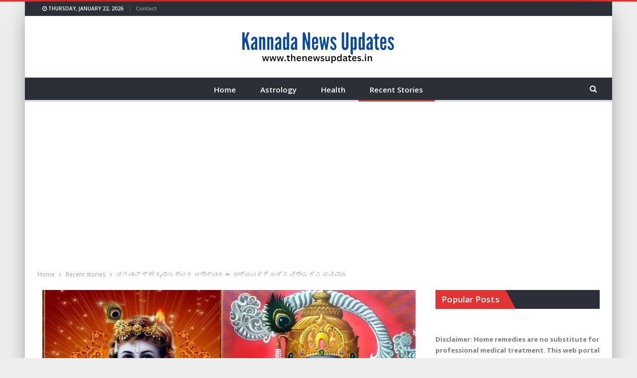

--- FILE ---
content_type: text/html; charset=UTF-8
request_url: https://thenewsupdates.in/bhagavan-sri-krishna-devara-ashirvada-e-rashiyavarige/4995/
body_size: 18319
content:
	<!DOCTYPE html>
		<!--[if IE 8]>
	<html class="ie ie8" lang="en-US" itemscope itemtype="https://schema.org/BlogPosting"> <![endif]-->
	<!--[if IE 9]>
	<html class="ie ie9" lang="en-US" itemscope itemtype="https://schema.org/BlogPosting"> <![endif]-->
	<!--[if gt IE 9]><!-->
<html lang="en-US" itemscope itemtype="https://schema.org/BlogPosting"> <!--<![endif]-->
	<head>
				<meta charset="UTF-8">
		<meta http-equiv="X-UA-Compatible" content="IE=edge">
		<meta name="viewport" content="width=device-width, initial-scale=1.0">
		<link rel="pingback" href="https://thenewsupdates.in/xmlrpc.php"/>

		<meta name='robots' content='index, follow, max-image-preview:large, max-snippet:-1, max-video-preview:-1' />

	<!-- This site is optimized with the Yoast SEO plugin v22.7 - https://yoast.com/wordpress/plugins/seo/ -->
	<title>ಭಗವಾನ್ ಶ್ರೀ ಕೃಷ್ಣ ದೇವರ ಆಶೀರ್ವಾದ ಈ ರಾಶಿಯವರಿಗೆ ಇಂದಿನ ವಿಶೇಷ ದಿನ ಭವಿಷ್ಯ - Kannada News Updates</title>
	<link rel="canonical" href="https://thenewsupdates.in/bhagavan-sri-krishna-devara-ashirvada-e-rashiyavarige/4995/" />
	<meta property="og:locale" content="en_US" />
	<meta property="og:type" content="article" />
	<meta property="og:title" content="ಭಗವಾನ್ ಶ್ರೀ ಕೃಷ್ಣ ದೇವರ ಆಶೀರ್ವಾದ ಈ ರಾಶಿಯವರಿಗೆ ಇಂದಿನ ವಿಶೇಷ ದಿನ ಭವಿಷ್ಯ - Kannada News Updates" />
	<meta property="og:description" content="ನಿಮ್ಮ ಜೀವನದಲ್ಲಿ ಎದುರಿಸುತ್ತಿರುವ ಸಮಸ್ಯೆ ಕಷ್ಟಗಳಿಗೆ ಇಲ್ಲಿದೆ ಜ್ಯೋತಿಷ್ಯ ಪರಿಹಾರ ಕೂಡಲೇ ಕರೆ ಮಾಡಿ 9538855512 ಶ್ರೀ ರಾಘವೇಂದ್ರ ಸ್ವಾಮಿಗಳು ನಿಮ್ಮ ಹುಟ್ಟಿದ ದಿನಾಂಕ ಜನ್ಮ ಜಾತಕ ಹಸ್ತಸಾಮುದ್ರಿಕ ಫೋಟೋ ಭಾವಚಿತ್ರ ಅಷ್ಟಮಂಗಳ ಪ್ರಶ್ನೆ ಆಧಾರಿತವಾಗಿ ಭವಿಷ್ಯ ಹೇಳಲಾಗುತ್ತದೆ ನಿಮ್ಮ ಸಮಸ್ಯೆಗಳಾದ ವೃದ್ಧಾಪ್ಯ ದಲ್ಲಿನ ಮಾನಸಿಕ ಅಶಾಂತಿ,ದಾಂಪತ್ಯ ಕಲಹ, ವ್ಯಾಪಾರದಲ್ಲಿ ನಷ್ಟ, ಗ್ರಹಗಳ ಗೋಚಾರ ಫಲ, ಉದ್ಯೋಗ ಹಿನ್ನಡೆ, ಗಂಡನ ಪರ ಸ್ತ್ರೀ ಸಹವಾಸ ಬಿಡಿಸಲು, ಪ್ರೀತಿಯಲ್ಲಿ ಬಿದ್ದ ಮಕ್ಕಳು ತಂದೆ-ತಾಯಿ ಮಾತು ಕೇಳದೆ ಹೋದರೆ, ಮನೆಯಲ್ಲಿ [&hellip;]" />
	<meta property="og:url" content="https://thenewsupdates.in/bhagavan-sri-krishna-devara-ashirvada-e-rashiyavarige/4995/" />
	<meta property="og:site_name" content="Kannada News Updates" />
	<meta property="article:published_time" content="2022-08-18T01:18:10+00:00" />
	<meta property="article:modified_time" content="2022-08-18T01:18:12+00:00" />
	<meta property="og:image" content="https://thenewsupdates.in/wp-content/uploads/2022/08/20220818_064652.jpg" />
	<meta property="og:image:width" content="1280" />
	<meta property="og:image:height" content="705" />
	<meta property="og:image:type" content="image/jpeg" />
	<meta name="author" content="ram parge" />
	<meta name="twitter:card" content="summary_large_image" />
	<meta name="twitter:label1" content="Written by" />
	<meta name="twitter:data1" content="ram parge" />
	<script type="application/ld+json" class="yoast-schema-graph">{"@context":"https://schema.org","@graph":[{"@type":"Article","@id":"https://thenewsupdates.in/bhagavan-sri-krishna-devara-ashirvada-e-rashiyavarige/4995/#article","isPartOf":{"@id":"https://thenewsupdates.in/bhagavan-sri-krishna-devara-ashirvada-e-rashiyavarige/4995/"},"author":{"name":"ram parge","@id":"https://thenewsupdates.in/#/schema/person/1bf72645d8b5fcf672edc291fbd9e383"},"headline":"ಭಗವಾನ್ ಶ್ರೀ ಕೃಷ್ಣ ದೇವರ ಆಶೀರ್ವಾದ ಈ ರಾಶಿಯವರಿಗೆ ಇಂದಿನ ವಿಶೇಷ ದಿನ ಭವಿಷ್ಯ","datePublished":"2022-08-18T01:18:10+00:00","dateModified":"2022-08-18T01:18:12+00:00","mainEntityOfPage":{"@id":"https://thenewsupdates.in/bhagavan-sri-krishna-devara-ashirvada-e-rashiyavarige/4995/"},"wordCount":2,"commentCount":0,"publisher":{"@id":"https://thenewsupdates.in/#organization"},"image":{"@id":"https://thenewsupdates.in/bhagavan-sri-krishna-devara-ashirvada-e-rashiyavarige/4995/#primaryimage"},"thumbnailUrl":"https://thenewsupdates.in/wp-content/uploads/2022/08/20220818_064652.jpg","articleSection":["Recent stories"],"inLanguage":"en-US","potentialAction":[{"@type":"CommentAction","name":"Comment","target":["https://thenewsupdates.in/bhagavan-sri-krishna-devara-ashirvada-e-rashiyavarige/4995/#respond"]}]},{"@type":"WebPage","@id":"https://thenewsupdates.in/bhagavan-sri-krishna-devara-ashirvada-e-rashiyavarige/4995/","url":"https://thenewsupdates.in/bhagavan-sri-krishna-devara-ashirvada-e-rashiyavarige/4995/","name":"ಭಗವಾನ್ ಶ್ರೀ ಕೃಷ್ಣ ದೇವರ ಆಶೀರ್ವಾದ ಈ ರಾಶಿಯವರಿಗೆ ಇಂದಿನ ವಿಶೇಷ ದಿನ ಭವಿಷ್ಯ - Kannada News Updates","isPartOf":{"@id":"https://thenewsupdates.in/#website"},"primaryImageOfPage":{"@id":"https://thenewsupdates.in/bhagavan-sri-krishna-devara-ashirvada-e-rashiyavarige/4995/#primaryimage"},"image":{"@id":"https://thenewsupdates.in/bhagavan-sri-krishna-devara-ashirvada-e-rashiyavarige/4995/#primaryimage"},"thumbnailUrl":"https://thenewsupdates.in/wp-content/uploads/2022/08/20220818_064652.jpg","datePublished":"2022-08-18T01:18:10+00:00","dateModified":"2022-08-18T01:18:12+00:00","breadcrumb":{"@id":"https://thenewsupdates.in/bhagavan-sri-krishna-devara-ashirvada-e-rashiyavarige/4995/#breadcrumb"},"inLanguage":"en-US","potentialAction":[{"@type":"ReadAction","target":["https://thenewsupdates.in/bhagavan-sri-krishna-devara-ashirvada-e-rashiyavarige/4995/"]}]},{"@type":"ImageObject","inLanguage":"en-US","@id":"https://thenewsupdates.in/bhagavan-sri-krishna-devara-ashirvada-e-rashiyavarige/4995/#primaryimage","url":"https://thenewsupdates.in/wp-content/uploads/2022/08/20220818_064652.jpg","contentUrl":"https://thenewsupdates.in/wp-content/uploads/2022/08/20220818_064652.jpg","width":1280,"height":705},{"@type":"BreadcrumbList","@id":"https://thenewsupdates.in/bhagavan-sri-krishna-devara-ashirvada-e-rashiyavarige/4995/#breadcrumb","itemListElement":[{"@type":"ListItem","position":1,"name":"Home","item":"https://thenewsupdates.in/"},{"@type":"ListItem","position":2,"name":"ಭಗವಾನ್ ಶ್ರೀ ಕೃಷ್ಣ ದೇವರ ಆಶೀರ್ವಾದ ಈ ರಾಶಿಯವರಿಗೆ ಇಂದಿನ ವಿಶೇಷ ದಿನ ಭವಿಷ್ಯ"}]},{"@type":"WebSite","@id":"https://thenewsupdates.in/#website","url":"https://thenewsupdates.in/","name":"Kannada News Updates","description":"","publisher":{"@id":"https://thenewsupdates.in/#organization"},"potentialAction":[{"@type":"SearchAction","target":{"@type":"EntryPoint","urlTemplate":"https://thenewsupdates.in/?s={search_term_string}"},"query-input":"required name=search_term_string"}],"inLanguage":"en-US"},{"@type":"Organization","@id":"https://thenewsupdates.in/#organization","name":"Kannada News Updates","url":"https://thenewsupdates.in/","logo":{"@type":"ImageObject","inLanguage":"en-US","@id":"https://thenewsupdates.in/#/schema/logo/image/","url":"https://thenewsupdates.in/wp-content/uploads/2023/05/cropped-kannadanewsupdates-removebg-preview.png","contentUrl":"https://thenewsupdates.in/wp-content/uploads/2023/05/cropped-kannadanewsupdates-removebg-preview.png","width":326,"height":74,"caption":"Kannada News Updates"},"image":{"@id":"https://thenewsupdates.in/#/schema/logo/image/"}},{"@type":"Person","@id":"https://thenewsupdates.in/#/schema/person/1bf72645d8b5fcf672edc291fbd9e383","name":"ram parge","image":{"@type":"ImageObject","inLanguage":"en-US","@id":"https://thenewsupdates.in/#/schema/person/image/","url":"https://secure.gravatar.com/avatar/257770247545f76488dd10b547d6a1f2?s=96&d=mm&r=g","contentUrl":"https://secure.gravatar.com/avatar/257770247545f76488dd10b547d6a1f2?s=96&d=mm&r=g","caption":"ram parge"},"url":"https://thenewsupdates.in/author/editor/"}]}</script>
	<!-- / Yoast SEO plugin. -->


<link rel='dns-prefetch' href='//static.addtoany.com' />
<link rel='dns-prefetch' href='//www.googletagmanager.com' />
<link rel='dns-prefetch' href='//fonts.googleapis.com' />
<link rel='dns-prefetch' href='//pagead2.googlesyndication.com' />
<link rel="alternate" type="application/rss+xml" title="Kannada News Updates &raquo; Feed" href="https://thenewsupdates.in/feed/" />
<link rel="alternate" type="application/rss+xml" title="Kannada News Updates &raquo; Comments Feed" href="https://thenewsupdates.in/comments/feed/" />
<link rel="alternate" type="application/rss+xml" title="Kannada News Updates &raquo; ಭಗವಾನ್ ಶ್ರೀ ಕೃಷ್ಣ ದೇವರ ಆಶೀರ್ವಾದ ಈ ರಾಶಿಯವರಿಗೆ ಇಂದಿನ ವಿಶೇಷ ದಿನ ಭವಿಷ್ಯ Comments Feed" href="https://thenewsupdates.in/bhagavan-sri-krishna-devara-ashirvada-e-rashiyavarige/4995/feed/" />

<style id='wp-emoji-styles-inline-css' type='text/css'>

	img.wp-smiley, img.emoji {
		display: inline !important;
		border: none !important;
		box-shadow: none !important;
		height: 1em !important;
		width: 1em !important;
		margin: 0 0.07em !important;
		vertical-align: -0.1em !important;
		background: none !important;
		padding: 0 !important;
	}
</style>
<link rel='stylesheet' id='wp-block-library-css' href='https://thenewsupdates.in/wp-includes/css/dist/block-library/style.min.css?ver=6.6.4' type='text/css' media='all' />
<style id='classic-theme-styles-inline-css' type='text/css'>
/*! This file is auto-generated */
.wp-block-button__link{color:#fff;background-color:#32373c;border-radius:9999px;box-shadow:none;text-decoration:none;padding:calc(.667em + 2px) calc(1.333em + 2px);font-size:1.125em}.wp-block-file__button{background:#32373c;color:#fff;text-decoration:none}
</style>
<style id='global-styles-inline-css' type='text/css'>
:root{--wp--preset--aspect-ratio--square: 1;--wp--preset--aspect-ratio--4-3: 4/3;--wp--preset--aspect-ratio--3-4: 3/4;--wp--preset--aspect-ratio--3-2: 3/2;--wp--preset--aspect-ratio--2-3: 2/3;--wp--preset--aspect-ratio--16-9: 16/9;--wp--preset--aspect-ratio--9-16: 9/16;--wp--preset--color--black: #000000;--wp--preset--color--cyan-bluish-gray: #abb8c3;--wp--preset--color--white: #ffffff;--wp--preset--color--pale-pink: #f78da7;--wp--preset--color--vivid-red: #cf2e2e;--wp--preset--color--luminous-vivid-orange: #ff6900;--wp--preset--color--luminous-vivid-amber: #fcb900;--wp--preset--color--light-green-cyan: #7bdcb5;--wp--preset--color--vivid-green-cyan: #00d084;--wp--preset--color--pale-cyan-blue: #8ed1fc;--wp--preset--color--vivid-cyan-blue: #0693e3;--wp--preset--color--vivid-purple: #9b51e0;--wp--preset--gradient--vivid-cyan-blue-to-vivid-purple: linear-gradient(135deg,rgba(6,147,227,1) 0%,rgb(155,81,224) 100%);--wp--preset--gradient--light-green-cyan-to-vivid-green-cyan: linear-gradient(135deg,rgb(122,220,180) 0%,rgb(0,208,130) 100%);--wp--preset--gradient--luminous-vivid-amber-to-luminous-vivid-orange: linear-gradient(135deg,rgba(252,185,0,1) 0%,rgba(255,105,0,1) 100%);--wp--preset--gradient--luminous-vivid-orange-to-vivid-red: linear-gradient(135deg,rgba(255,105,0,1) 0%,rgb(207,46,46) 100%);--wp--preset--gradient--very-light-gray-to-cyan-bluish-gray: linear-gradient(135deg,rgb(238,238,238) 0%,rgb(169,184,195) 100%);--wp--preset--gradient--cool-to-warm-spectrum: linear-gradient(135deg,rgb(74,234,220) 0%,rgb(151,120,209) 20%,rgb(207,42,186) 40%,rgb(238,44,130) 60%,rgb(251,105,98) 80%,rgb(254,248,76) 100%);--wp--preset--gradient--blush-light-purple: linear-gradient(135deg,rgb(255,206,236) 0%,rgb(152,150,240) 100%);--wp--preset--gradient--blush-bordeaux: linear-gradient(135deg,rgb(254,205,165) 0%,rgb(254,45,45) 50%,rgb(107,0,62) 100%);--wp--preset--gradient--luminous-dusk: linear-gradient(135deg,rgb(255,203,112) 0%,rgb(199,81,192) 50%,rgb(65,88,208) 100%);--wp--preset--gradient--pale-ocean: linear-gradient(135deg,rgb(255,245,203) 0%,rgb(182,227,212) 50%,rgb(51,167,181) 100%);--wp--preset--gradient--electric-grass: linear-gradient(135deg,rgb(202,248,128) 0%,rgb(113,206,126) 100%);--wp--preset--gradient--midnight: linear-gradient(135deg,rgb(2,3,129) 0%,rgb(40,116,252) 100%);--wp--preset--font-size--small: 13px;--wp--preset--font-size--medium: 20px;--wp--preset--font-size--large: 36px;--wp--preset--font-size--x-large: 42px;--wp--preset--spacing--20: 0.44rem;--wp--preset--spacing--30: 0.67rem;--wp--preset--spacing--40: 1rem;--wp--preset--spacing--50: 1.5rem;--wp--preset--spacing--60: 2.25rem;--wp--preset--spacing--70: 3.38rem;--wp--preset--spacing--80: 5.06rem;--wp--preset--shadow--natural: 6px 6px 9px rgba(0, 0, 0, 0.2);--wp--preset--shadow--deep: 12px 12px 50px rgba(0, 0, 0, 0.4);--wp--preset--shadow--sharp: 6px 6px 0px rgba(0, 0, 0, 0.2);--wp--preset--shadow--outlined: 6px 6px 0px -3px rgba(255, 255, 255, 1), 6px 6px rgba(0, 0, 0, 1);--wp--preset--shadow--crisp: 6px 6px 0px rgba(0, 0, 0, 1);}:where(.is-layout-flex){gap: 0.5em;}:where(.is-layout-grid){gap: 0.5em;}body .is-layout-flex{display: flex;}.is-layout-flex{flex-wrap: wrap;align-items: center;}.is-layout-flex > :is(*, div){margin: 0;}body .is-layout-grid{display: grid;}.is-layout-grid > :is(*, div){margin: 0;}:where(.wp-block-columns.is-layout-flex){gap: 2em;}:where(.wp-block-columns.is-layout-grid){gap: 2em;}:where(.wp-block-post-template.is-layout-flex){gap: 1.25em;}:where(.wp-block-post-template.is-layout-grid){gap: 1.25em;}.has-black-color{color: var(--wp--preset--color--black) !important;}.has-cyan-bluish-gray-color{color: var(--wp--preset--color--cyan-bluish-gray) !important;}.has-white-color{color: var(--wp--preset--color--white) !important;}.has-pale-pink-color{color: var(--wp--preset--color--pale-pink) !important;}.has-vivid-red-color{color: var(--wp--preset--color--vivid-red) !important;}.has-luminous-vivid-orange-color{color: var(--wp--preset--color--luminous-vivid-orange) !important;}.has-luminous-vivid-amber-color{color: var(--wp--preset--color--luminous-vivid-amber) !important;}.has-light-green-cyan-color{color: var(--wp--preset--color--light-green-cyan) !important;}.has-vivid-green-cyan-color{color: var(--wp--preset--color--vivid-green-cyan) !important;}.has-pale-cyan-blue-color{color: var(--wp--preset--color--pale-cyan-blue) !important;}.has-vivid-cyan-blue-color{color: var(--wp--preset--color--vivid-cyan-blue) !important;}.has-vivid-purple-color{color: var(--wp--preset--color--vivid-purple) !important;}.has-black-background-color{background-color: var(--wp--preset--color--black) !important;}.has-cyan-bluish-gray-background-color{background-color: var(--wp--preset--color--cyan-bluish-gray) !important;}.has-white-background-color{background-color: var(--wp--preset--color--white) !important;}.has-pale-pink-background-color{background-color: var(--wp--preset--color--pale-pink) !important;}.has-vivid-red-background-color{background-color: var(--wp--preset--color--vivid-red) !important;}.has-luminous-vivid-orange-background-color{background-color: var(--wp--preset--color--luminous-vivid-orange) !important;}.has-luminous-vivid-amber-background-color{background-color: var(--wp--preset--color--luminous-vivid-amber) !important;}.has-light-green-cyan-background-color{background-color: var(--wp--preset--color--light-green-cyan) !important;}.has-vivid-green-cyan-background-color{background-color: var(--wp--preset--color--vivid-green-cyan) !important;}.has-pale-cyan-blue-background-color{background-color: var(--wp--preset--color--pale-cyan-blue) !important;}.has-vivid-cyan-blue-background-color{background-color: var(--wp--preset--color--vivid-cyan-blue) !important;}.has-vivid-purple-background-color{background-color: var(--wp--preset--color--vivid-purple) !important;}.has-black-border-color{border-color: var(--wp--preset--color--black) !important;}.has-cyan-bluish-gray-border-color{border-color: var(--wp--preset--color--cyan-bluish-gray) !important;}.has-white-border-color{border-color: var(--wp--preset--color--white) !important;}.has-pale-pink-border-color{border-color: var(--wp--preset--color--pale-pink) !important;}.has-vivid-red-border-color{border-color: var(--wp--preset--color--vivid-red) !important;}.has-luminous-vivid-orange-border-color{border-color: var(--wp--preset--color--luminous-vivid-orange) !important;}.has-luminous-vivid-amber-border-color{border-color: var(--wp--preset--color--luminous-vivid-amber) !important;}.has-light-green-cyan-border-color{border-color: var(--wp--preset--color--light-green-cyan) !important;}.has-vivid-green-cyan-border-color{border-color: var(--wp--preset--color--vivid-green-cyan) !important;}.has-pale-cyan-blue-border-color{border-color: var(--wp--preset--color--pale-cyan-blue) !important;}.has-vivid-cyan-blue-border-color{border-color: var(--wp--preset--color--vivid-cyan-blue) !important;}.has-vivid-purple-border-color{border-color: var(--wp--preset--color--vivid-purple) !important;}.has-vivid-cyan-blue-to-vivid-purple-gradient-background{background: var(--wp--preset--gradient--vivid-cyan-blue-to-vivid-purple) !important;}.has-light-green-cyan-to-vivid-green-cyan-gradient-background{background: var(--wp--preset--gradient--light-green-cyan-to-vivid-green-cyan) !important;}.has-luminous-vivid-amber-to-luminous-vivid-orange-gradient-background{background: var(--wp--preset--gradient--luminous-vivid-amber-to-luminous-vivid-orange) !important;}.has-luminous-vivid-orange-to-vivid-red-gradient-background{background: var(--wp--preset--gradient--luminous-vivid-orange-to-vivid-red) !important;}.has-very-light-gray-to-cyan-bluish-gray-gradient-background{background: var(--wp--preset--gradient--very-light-gray-to-cyan-bluish-gray) !important;}.has-cool-to-warm-spectrum-gradient-background{background: var(--wp--preset--gradient--cool-to-warm-spectrum) !important;}.has-blush-light-purple-gradient-background{background: var(--wp--preset--gradient--blush-light-purple) !important;}.has-blush-bordeaux-gradient-background{background: var(--wp--preset--gradient--blush-bordeaux) !important;}.has-luminous-dusk-gradient-background{background: var(--wp--preset--gradient--luminous-dusk) !important;}.has-pale-ocean-gradient-background{background: var(--wp--preset--gradient--pale-ocean) !important;}.has-electric-grass-gradient-background{background: var(--wp--preset--gradient--electric-grass) !important;}.has-midnight-gradient-background{background: var(--wp--preset--gradient--midnight) !important;}.has-small-font-size{font-size: var(--wp--preset--font-size--small) !important;}.has-medium-font-size{font-size: var(--wp--preset--font-size--medium) !important;}.has-large-font-size{font-size: var(--wp--preset--font-size--large) !important;}.has-x-large-font-size{font-size: var(--wp--preset--font-size--x-large) !important;}
:where(.wp-block-post-template.is-layout-flex){gap: 1.25em;}:where(.wp-block-post-template.is-layout-grid){gap: 1.25em;}
:where(.wp-block-columns.is-layout-flex){gap: 2em;}:where(.wp-block-columns.is-layout-grid){gap: 2em;}
:root :where(.wp-block-pullquote){font-size: 1.5em;line-height: 1.6;}
</style>
<link rel='stylesheet' id='addtoany-css' href='https://thenewsupdates.in/wp-content/plugins/add-to-any/addtoany.min.css?ver=1.16' type='text/css' media='all' />
<link rel='stylesheet' id='better-framework-main-fonts-css' href='https://fonts.googleapis.com/css?family=Open+Sans:400,700,600,400italic%7CRoboto:500&#038;display=swap' type='text/css' media='all' />

<script type="text/javascript" defer src="https://static.addtoany.com/menu/page.js" id="addtoany-core-js"></script>



<!--[if lt IE 9]>
<script type="text/javascript" src="https://thenewsupdates.in/wp-content/themes/publisher/includes/libs/better-framework/assets/js/html5shiv.min.js?ver=3.15.0" id="bf-html5shiv-js"></script>
<![endif]-->
<!--[if lt IE 9]>
<script type="text/javascript" src="https://thenewsupdates.in/wp-content/themes/publisher/includes/libs/better-framework/assets/js/respond.min.js?ver=3.15.0" id="bf-respond-js"></script>
<![endif]-->

<!-- Google tag (gtag.js) snippet added by Site Kit -->
<!-- Google Analytics snippet added by Site Kit -->
<script type="text/javascript" src="https://www.googletagmanager.com/gtag/js?id=G-9RDKJH8NL9" id="google_gtagjs-js" async></script>
<script type="text/javascript" id="google_gtagjs-js-after">
/* <![CDATA[ */
window.dataLayer = window.dataLayer || [];function gtag(){dataLayer.push(arguments);}
gtag("set","linker",{"domains":["thenewsupdates.in"]});
gtag("js", new Date());
gtag("set", "developer_id.dZTNiMT", true);
gtag("config", "G-9RDKJH8NL9");
/* ]]> */
</script>

<!-- OG: 3.3.8 --><link rel="image_src" href="https://thenewsupdates.in/wp-content/uploads/2022/08/20220818_064652.jpg"><meta name="msapplication-TileImage" content="https://thenewsupdates.in/wp-content/uploads/2022/08/20220818_064652.jpg">
<meta property="og:image" content="https://thenewsupdates.in/wp-content/uploads/2022/08/20220818_064652.jpg"><meta property="og:image:secure_url" content="https://thenewsupdates.in/wp-content/uploads/2022/08/20220818_064652.jpg"><meta property="og:image:width" content="1280"><meta property="og:image:height" content="705"><meta property="og:image:alt" content="20220818_064652"><meta property="og:image:type" content="image/jpeg"><meta property="og:description" content="ನಿಮ್ಮ ಜೀವನದಲ್ಲಿ ಎದುರಿಸುತ್ತಿರುವ ಸಮಸ್ಯೆ ಕಷ್ಟಗಳಿಗೆ ಇಲ್ಲಿದೆ ಜ್ಯೋತಿಷ್ಯ ಪರಿಹಾರ ಕೂಡಲೇ ಕರೆ ಮಾಡಿ 9538855512 ಶ್ರೀ ರಾಘವೇಂದ್ರ ಸ್ವಾಮಿಗಳು ನಿಮ್ಮ ಹುಟ್ಟಿದ ದಿನಾಂಕ ಜನ್ಮ ಜಾತಕ ಹಸ್ತಸಾಮುದ್ರಿಕ ಫೋಟೋ ಭಾವಚಿತ್ರ ಅಷ್ಟಮಂಗಳ ಪ್ರಶ್ನೆ ಆಧಾರಿತವಾಗಿ ಭವಿಷ್ಯ ಹೇಳಲಾಗುತ್ತದೆ ನಿಮ್ಮ ಸಮಸ್ಯೆಗಳಾದ ವೃದ್ಧಾಪ್ಯ ದಲ್ಲಿನ ಮಾನಸಿಕ ಅಶಾಂತಿ,ದಾಂಪತ್ಯ ಕಲಹ, ವ್ಯಾಪಾರದಲ್ಲಿ ನಷ್ಟ, ಗ್ರಹಗಳ ಗೋಚಾರ ಫಲ, ಉದ್ಯೋಗ ಹಿನ್ನಡೆ, ಗಂಡನ ಪರ ಸ್ತ್ರೀ ಸಹವಾಸ ಬಿಡಿಸಲು, ಪ್ರೀತಿಯಲ್ಲಿ ಬಿದ್ದ ಮಕ್ಕಳು ತಂದೆ-ತಾಯಿ ಮಾತು ಕೇಳದೆ ಹೋದರೆ, ಮನೆಯಲ್ಲಿ..."><meta property="og:type" content="article"><meta property="og:locale" content="en_US"><meta property="og:site_name" content="Kannada News Updates"><meta property="og:title" content="ಭಗವಾನ್ ಶ್ರೀ ಕೃಷ್ಣ ದೇವರ ಆಶೀರ್ವಾದ ಈ ರಾಶಿಯವರಿಗೆ ಇಂದಿನ ವಿಶೇಷ ದಿನ ಭವಿಷ್ಯ"><meta property="og:url" content="https://thenewsupdates.in/bhagavan-sri-krishna-devara-ashirvada-e-rashiyavarige/4995/"><meta property="og:updated_time" content="2022-08-18T01:18:12+00:00">
<meta property="article:published_time" content="2022-08-18T01:18:10+00:00"><meta property="article:modified_time" content="2022-08-18T01:18:12+00:00"><meta property="article:section" content="Recent stories"><meta property="article:author:first_name" content="ram"><meta property="article:author:last_name" content="parge"><meta property="article:author:username" content="ram parge">
<meta property="twitter:partner" content="ogwp"><meta property="twitter:card" content="summary_large_image"><meta property="twitter:image" content="https://thenewsupdates.in/wp-content/uploads/2022/08/20220818_064652.jpg"><meta property="twitter:image:alt" content="20220818_064652"><meta property="twitter:title" content="ಭಗವಾನ್ ಶ್ರೀ ಕೃಷ್ಣ ದೇವರ ಆಶೀರ್ವಾದ ಈ ರಾಶಿಯವರಿಗೆ ಇಂದಿನ ವಿಶೇಷ ದಿನ ಭವಿಷ್ಯ"><meta property="twitter:description" content="ನಿಮ್ಮ ಜೀವನದಲ್ಲಿ ಎದುರಿಸುತ್ತಿರುವ ಸಮಸ್ಯೆ ಕಷ್ಟಗಳಿಗೆ ಇಲ್ಲಿದೆ ಜ್ಯೋತಿಷ್ಯ ಪರಿಹಾರ ಕೂಡಲೇ ಕರೆ ಮಾಡಿ 9538855512 ಶ್ರೀ ರಾಘವೇಂದ್ರ ಸ್ವಾಮಿಗಳು ನಿಮ್ಮ ಹುಟ್ಟಿದ ದಿನಾಂಕ ಜನ್ಮ ಜಾತಕ ಹಸ್ತಸಾಮುದ್ರಿಕ ಫೋಟೋ ಭಾವಚಿತ್ರ ಅಷ್ಟಮಂಗಳ..."><meta property="twitter:url" content="https://thenewsupdates.in/bhagavan-sri-krishna-devara-ashirvada-e-rashiyavarige/4995/"><meta property="twitter:label1" content="Reading time"><meta property="twitter:data1" content="4 minutes">
<meta itemprop="image" content="https://thenewsupdates.in/wp-content/uploads/2022/08/20220818_064652.jpg"><meta itemprop="name" content="ಭಗವಾನ್ ಶ್ರೀ ಕೃಷ್ಣ ದೇವರ ಆಶೀರ್ವಾದ ಈ ರಾಶಿಯವರಿಗೆ ಇಂದಿನ ವಿಶೇಷ ದಿನ ಭವಿಷ್ಯ"><meta itemprop="description" content="ನಿಮ್ಮ ಜೀವನದಲ್ಲಿ ಎದುರಿಸುತ್ತಿರುವ ಸಮಸ್ಯೆ ಕಷ್ಟಗಳಿಗೆ ಇಲ್ಲಿದೆ ಜ್ಯೋತಿಷ್ಯ ಪರಿಹಾರ ಕೂಡಲೇ ಕರೆ ಮಾಡಿ 9538855512 ಶ್ರೀ ರಾಘವೇಂದ್ರ ಸ್ವಾಮಿಗಳು ನಿಮ್ಮ ಹುಟ್ಟಿದ ದಿನಾಂಕ ಜನ್ಮ ಜಾತಕ ಹಸ್ತಸಾಮುದ್ರಿಕ ಫೋಟೋ ಭಾವಚಿತ್ರ ಅಷ್ಟಮಂಗಳ ಪ್ರಶ್ನೆ ಆಧಾರಿತವಾಗಿ ಭವಿಷ್ಯ ಹೇಳಲಾಗುತ್ತದೆ ನಿಮ್ಮ ಸಮಸ್ಯೆಗಳಾದ ವೃದ್ಧಾಪ್ಯ ದಲ್ಲಿನ ಮಾನಸಿಕ ಅಶಾಂತಿ,ದಾಂಪತ್ಯ ಕಲಹ, ವ್ಯಾಪಾರದಲ್ಲಿ ನಷ್ಟ, ಗ್ರಹಗಳ ಗೋಚಾರ ಫಲ, ಉದ್ಯೋಗ ಹಿನ್ನಡೆ, ಗಂಡನ ಪರ ಸ್ತ್ರೀ ಸಹವಾಸ ಬಿಡಿಸಲು, ಪ್ರೀತಿಯಲ್ಲಿ ಬಿದ್ದ ಮಕ್ಕಳು ತಂದೆ-ತಾಯಿ ಮಾತು ಕೇಳದೆ ಹೋದರೆ, ಮನೆಯಲ್ಲಿ..."><meta itemprop="datePublished" content="2022-08-18"><meta itemprop="dateModified" content="2022-08-18T01:18:12+00:00">
<meta property="profile:first_name" content="ram"><meta property="profile:last_name" content="parge"><meta property="profile:username" content="ram parge">
<!-- /OG -->

<link rel="https://api.w.org/" href="https://thenewsupdates.in/wp-json/" /><link rel="alternate" title="JSON" type="application/json" href="https://thenewsupdates.in/wp-json/wp/v2/posts/4995" /><link rel="EditURI" type="application/rsd+xml" title="RSD" href="https://thenewsupdates.in/xmlrpc.php?rsd" />
<meta name="generator" content="WordPress 6.6.4" />
<link rel='shortlink' href='https://thenewsupdates.in/?p=4995' />
<link rel="alternate" title="oEmbed (JSON)" type="application/json+oembed" href="https://thenewsupdates.in/wp-json/oembed/1.0/embed?url=https%3A%2F%2Fthenewsupdates.in%2Fbhagavan-sri-krishna-devara-ashirvada-e-rashiyavarige%2F4995%2F" />
<link rel="alternate" title="oEmbed (XML)" type="text/xml+oembed" href="https://thenewsupdates.in/wp-json/oembed/1.0/embed?url=https%3A%2F%2Fthenewsupdates.in%2Fbhagavan-sri-krishna-devara-ashirvada-e-rashiyavarige%2F4995%2F&#038;format=xml" />
<meta name="generator" content="Site Kit by Google 1.170.0" />

<!-- Google AdSense meta tags added by Site Kit -->
<meta name="google-adsense-platform-account" content="ca-host-pub-2644536267352236">
<meta name="google-adsense-platform-domain" content="sitekit.withgoogle.com">
<!-- End Google AdSense meta tags added by Site Kit -->
<meta name="generator" content="Powered by WPBakery Page Builder - drag and drop page builder for WordPress."/>
<script type="application/ld+json">{
    "@context": "http://schema.org/",
    "@type": "Organization",
    "@id": "#organization",
    "logo": {
        "@type": "ImageObject",
        "url": "http://thenewsupdates.in/wp-content/uploads/2023/05/cropped-kannadanewsupdates-removebg-preview.png"
    },
    "url": "https://thenewsupdates.in/",
    "name": "Kannada News Updates",
    "description": ""
}</script>
<script type="application/ld+json">{
    "@context": "http://schema.org/",
    "@type": "WebSite",
    "name": "Kannada News Updates",
    "alternateName": "",
    "url": "https://thenewsupdates.in/"
}</script>
<script type="application/ld+json">{
    "@context": "http://schema.org/",
    "@type": "BlogPosting",
    "headline": "\u0cad\u0c97\u0cb5\u0cbe\u0ca8\u0ccd \u0cb6\u0ccd\u0cb0\u0cc0 \u0c95\u0cc3\u0cb7\u0ccd\u0ca3 \u0ca6\u0cc7\u0cb5\u0cb0 \u0c86\u0cb6\u0cc0\u0cb0\u0ccd\u0cb5\u0cbe\u0ca6 \u0c88 \u0cb0\u0cbe\u0cb6\u0cbf\u0caf\u0cb5\u0cb0\u0cbf\u0c97\u0cc6 \u0c87\u0c82\u0ca6\u0cbf\u0ca8 \u0cb5\u0cbf\u0cb6\u0cc7\u0cb7 \u0ca6\u0cbf\u0ca8 \u0cad\u0cb5\u0cbf\u0cb7\u0ccd\u0caf",
    "description": "\u0ca8\u0cbf\u0cae\u0ccd\u0cae \u0c9c\u0cc0\u0cb5\u0ca8\u0ca6\u0cb2\u0ccd\u0cb2\u0cbf \u0c8e\u0ca6\u0cc1\u0cb0\u0cbf\u0cb8\u0cc1\u0ca4\u0ccd\u0ca4\u0cbf\u0cb0\u0cc1\u0cb5 \u0cb8\u0cae\u0cb8\u0ccd\u0caf\u0cc6 \u0c95\u0cb7\u0ccd\u0c9f\u0c97\u0cb3\u0cbf\u0c97\u0cc6 \u0c87\u0cb2\u0ccd\u0cb2\u0cbf\u0ca6\u0cc6 \u0c9c\u0ccd\u0caf\u0ccb\u0ca4\u0cbf\u0cb7\u0ccd\u0caf \u0caa\u0cb0\u0cbf\u0cb9\u0cbe\u0cb0 \u0c95\u0cc2\u0ca1\u0cb2\u0cc7 \u0c95\u0cb0\u0cc6 \u0cae\u0cbe\u0ca1\u0cbf 9538855512 \u0cb6\u0ccd\u0cb0\u0cc0 \u0cb0\u0cbe\u0c98\u0cb5\u0cc7\u0c82\u0ca6\u0ccd\u0cb0 \u0cb8\u0ccd\u0cb5\u0cbe\u0cae\u0cbf\u0c97\u0cb3\u0cc1 \u0ca8\u0cbf\u0cae\u0ccd\u0cae \u0cb9\u0cc1\u0c9f\u0ccd\u0c9f\u0cbf\u0ca6 \u0ca6\u0cbf\u0ca8\u0cbe\u0c82\u0c95 \u0c9c\u0ca8\u0ccd\u0cae \u0c9c\u0cbe\u0ca4\u0c95 \u0cb9\u0cb8\u0ccd\u0ca4\u0cb8\u0cbe\u0cae\u0cc1\u0ca6\u0ccd\u0cb0\u0cbf\u0c95 \u0cab\u0ccb\u0c9f\u0ccb \u0cad\u0cbe\u0cb5\u0c9a\u0cbf\u0ca4\u0ccd\u0cb0 \u0c85\u0cb7\u0ccd\u0c9f\u0cae\u0c82\u0c97\u0cb3 \u0caa\u0ccd\u0cb0\u0cb6\u0ccd\u0ca8\u0cc6 \u0c86\u0ca7\u0cbe\u0cb0\u0cbf\u0ca4\u0cb5\u0cbe\u0c97\u0cbf \u0cad\u0cb5\u0cbf\u0cb7\u0ccd\u0caf \u0cb9\u0cc7\u0cb3\u0cb2\u0cbe\u0c97\u0cc1\u0ca4\u0ccd\u0ca4\u0ca6\u0cc6 \u0ca8\u0cbf\u0cae\u0ccd\u0cae \u0cb8\u0cae\u0cb8\u0ccd\u0caf\u0cc6\u0c97\u0cb3\u0cbe\u0ca6 \u0cb5\u0cc3",
    "datePublished": "2022-08-18",
    "dateModified": "2022-08-18",
    "author": {
        "@type": "Person",
        "@id": "#person-ramparge",
        "name": "ram parge"
    },
    "image": "https://thenewsupdates.in/wp-content/uploads/2022/08/20220818_064652.jpg",
    "interactionStatistic": [
        {
            "@type": "InteractionCounter",
            "interactionType": "http://schema.org/CommentAction",
            "userInteractionCount": "0"
        }
    ],
    "publisher": {
        "@id": "#organization"
    },
    "mainEntityOfPage": "https://thenewsupdates.in/bhagavan-sri-krishna-devara-ashirvada-e-rashiyavarige/4995/"
}</script>

<!-- Google AdSense snippet added by Site Kit -->
<script type="text/javascript" async="async" src="https://pagead2.googlesyndication.com/pagead/js/adsbygoogle.js?client=ca-pub-5117251694865531&amp;host=ca-host-pub-2644536267352236" crossorigin="anonymous"></script>

<!-- End Google AdSense snippet added by Site Kit -->
<link data-minify="1" rel='stylesheet' id='bf-minifed-css-1' href='https://thenewsupdates.in/wp-content/cache/min/1/wp-content/bs-booster-cache/66403a3107bb71357059ad0ee352a402.css?ver=1702705152' type='text/css' media='all' />
<link data-minify="1" rel='stylesheet' id='7.11.0-1768977486' href='https://thenewsupdates.in/wp-content/cache/min/1/wp-content/bs-booster-cache/833845e86e6541306aed917e35c88c29.css?ver=1768977487' type='text/css' media='all' />
<link rel="icon" href="https://thenewsupdates.in/wp-content/uploads/2023/05/cropped-cropped-kannadanewsupdates-removebg-preview-32x32.png" sizes="32x32" />
<link rel="icon" href="https://thenewsupdates.in/wp-content/uploads/2023/05/cropped-cropped-kannadanewsupdates-removebg-preview-192x192.png" sizes="192x192" />
<link rel="apple-touch-icon" href="https://thenewsupdates.in/wp-content/uploads/2023/05/cropped-cropped-kannadanewsupdates-removebg-preview-180x180.png" />
<meta name="msapplication-TileImage" content="https://thenewsupdates.in/wp-content/uploads/2023/05/cropped-cropped-kannadanewsupdates-removebg-preview-270x270.png" />
<noscript><style> .wpb_animate_when_almost_visible { opacity: 1; }</style></noscript>	</head>

<body class="post-template-default single single-post postid-4995 single-format-standard wp-custom-logo bs-theme bs-publisher bs-publisher-daily-mag active-light-box active-top-line ltr close-rh page-layout-2-col page-layout-2-col-right boxed active-sticky-sidebar main-menu-sticky-smart main-menu-full-width active-ajax-search single-prim-cat-1 single-cat-1  wpb-js-composer js-comp-ver-6.7.0 vc_responsive bs-ll-a" dir="ltr">

		<div class="main-wrap content-main-wrap">
			<header id="header" class="site-header header-style-1 full-width" itemscope="itemscope" itemtype="https://schema.org/WPHeader">
		<section class="topbar topbar-style-1 hidden-xs hidden-xs">
	<div class="content-wrap">
		<div class="container">
			<div class="topbar-inner clearfix">

				
				<div class="section-menu">
						<div id="menu-top" class="menu top-menu-wrapper" role="navigation" itemscope="itemscope" itemtype="https://schema.org/SiteNavigationElement">
		<nav class="top-menu-container">

			<ul id="top-navigation" class="top-menu menu clearfix bsm-pure">
									<li id="topbar-date" class="menu-item menu-item-date">
					<span
						class="topbar-date">Thursday, January 22, 2026</span>
					</li>
					<li id="menu-item-16090" class="menu-item menu-item-type-post_type menu-item-object-page better-anim-fade menu-item-16090"><a href="https://thenewsupdates.in/bs-contact/">Contact</a></li>
			</ul>

		</nav>
	</div>
				</div>
			</div>
		</div>
	</div>
</section>
		<div class="header-inner">
			<div class="content-wrap">
				<div class="container">
					<div id="site-branding" class="site-branding">
	<p  id="site-title" class="logo h1 img-logo">
	<a href="https://thenewsupdates.in/" itemprop="url" rel="home">
					<img id="site-logo" src="https://thenewsupdates.in/wp-content/uploads/2023/05/cropped-kannadanewsupdates-removebg-preview.png" alt="Publisher" />

			<span class="site-title">Publisher - </span>
				</a>
</p>
</div><!-- .site-branding -->
				</div>

			</div>
		</div>
		<div id="menu-main" class="menu main-menu-wrapper show-search-item menu-actions-btn-width-1" role="navigation" itemscope="itemscope" itemtype="https://schema.org/SiteNavigationElement">
	<div class="main-menu-inner">
		<div class="content-wrap">
			<div class="container">

				<nav class="main-menu-container">
					<ul id="main-navigation" class="main-menu menu bsm-pure clearfix">
						<li id="menu-item-15348" class="menu-item menu-item-type-custom menu-item-object-custom menu-item-home better-anim-fade menu-item-15348"><a href="https://thenewsupdates.in">Home</a></li>
<li id="menu-item-15345" class="menu-item menu-item-type-taxonomy menu-item-object-category menu-term-4 better-anim-fade menu-item-15345"><a href="https://thenewsupdates.in/category/astrology/">Astrology</a></li>
<li id="menu-item-16198" class="menu-item menu-item-type-taxonomy menu-item-object-category menu-term-1400 better-anim-fade menu-item-16198"><a href="https://thenewsupdates.in/category/health/">Health</a></li>
<li id="menu-item-15344" class="menu-item menu-item-type-taxonomy menu-item-object-category current-post-ancestor current-menu-parent current-post-parent menu-term-1 better-anim-fade menu-item-15344"><a href="https://thenewsupdates.in/category/recent-stories/">Recent stories</a></li>
					</ul><!-- #main-navigation -->
											<div class="menu-action-buttons width-1">
															<div class="search-container close">
									<span class="search-handler"><i class="fa fa-search"></i></span>

									<div class="search-box clearfix">
										<form role="search" method="get" class="search-form clearfix" action="https://thenewsupdates.in">
	<input type="search" class="search-field"
	       placeholder="Search..."
	       value="" name="s"
	       title="Search for:"
	       autocomplete="off">
	<input type="submit" class="search-submit" value="Search">
</form><!-- .search-form -->
									</div>
								</div>
														</div>
										</nav><!-- .main-menu-container -->

			</div>
		</div>
	</div>
</div><!-- .menu -->	</header><!-- .header -->
	<div class="rh-header clearfix light deferred-block-exclude">
		<div class="rh-container clearfix">

			<div class="menu-container close">
				<span class="menu-handler"><span class="lines"></span></span>
			</div><!-- .menu-container -->

			<div class="logo-container rh-img-logo">
				<a href="https://thenewsupdates.in/" itemprop="url" rel="home">
											<img src="https://thenewsupdates.in/wp-content/uploads/2023/05/kannadanewsupdates-removebg-preview.png" alt="Kannada News Updates" />				</a>
			</div><!-- .logo-container -->
		</div><!-- .rh-container -->
	</div><!-- .rh-header -->
<div class='code-block code-block-3' style='margin: 8px 0; clear: both;'>
<script async src="https://pagead2.googlesyndication.com/pagead/js/adsbygoogle.js?client=ca-pub-5117251694865531"
     crossorigin="anonymous"></script>
<ins class="adsbygoogle"
     style="display:block"
     data-ad-format="fluid"
     data-ad-layout-key="-ef+6k-30-ac+ty"
     data-ad-client="ca-pub-5117251694865531"
     data-ad-slot="3802134041"></ins>
<script>
     (adsbygoogle = window.adsbygoogle || []).push({});
</script></div>
<nav role="navigation" aria-label="Breadcrumbs" class="bf-breadcrumb clearfix bc-top-style"><div class="container bf-breadcrumb-container"><ul class="bf-breadcrumb-items" itemscope itemtype="http://schema.org/BreadcrumbList"><meta name="numberOfItems" content="3" /><meta name="itemListOrder" content="Ascending" /><li itemprop="itemListElement" itemscope itemtype="http://schema.org/ListItem" class="bf-breadcrumb-item bf-breadcrumb-begin"><a itemprop="item" href="https://thenewsupdates.in" rel="home"><span itemprop="name">Home</span></a><meta itemprop="position" content="1" /></li><li itemprop="itemListElement" itemscope itemtype="http://schema.org/ListItem" class="bf-breadcrumb-item"><a itemprop="item" href="https://thenewsupdates.in/category/recent-stories/" ><span itemprop="name">Recent stories</span></a><meta itemprop="position" content="2" /></li><li itemprop="itemListElement" itemscope itemtype="http://schema.org/ListItem" class="bf-breadcrumb-item bf-breadcrumb-end"><span itemprop="name">ಭಗವಾನ್ ಶ್ರೀ ಕೃಷ್ಣ ದೇವರ ಆಶೀರ್ವಾದ ಈ ರಾಶಿಯವರಿಗೆ ಇಂದಿನ ವಿಶೇಷ ದಿನ ಭವಿಷ್ಯ</span><meta itemprop="item" content="https://thenewsupdates.in/bhagavan-sri-krishna-devara-ashirvada-e-rashiyavarige/4995/"/><meta itemprop="position" content="3" /></li></ul></div></nav><div class="content-wrap">
		<main id="content" class="content-container">

		<div class="container layout-2-col layout-2-col-1 layout-right-sidebar layout-bc-before post-template-10">

			<div class="row main-section">
										<div class="col-sm-8 content-column">
							<div class="single-container">
																<article id="post-4995" class="post-4995 post type-post status-publish format-standard has-post-thumbnail  category-recent-stories single-post-content">
									<div class="single-featured"><a class="post-thumbnail open-lightbox" href="https://thenewsupdates.in/wp-content/uploads/2022/08/20220818_064652.jpg"><img  width="750" height="413" alt="" data-src="https://thenewsupdates.in/wp-content/uploads/2022/08/20220818_064652.jpg">											</a>
											</div>
																		<div class="post-header-inner">
										<div class="post-header-title">
											<div class="term-badges floated"><span class="term-badge term-1"><a href="https://thenewsupdates.in/category/recent-stories/">Recent stories</a></span></div>											<h1 class="single-post-title">
												<span class="post-title" itemprop="headline">ಭಗವಾನ್ ಶ್ರೀ ಕೃಷ್ಣ ದೇವರ ಆಶೀರ್ವಾದ ಈ ರಾಶಿಯವರಿಗೆ ಇಂದಿನ ವಿಶೇಷ ದಿನ ಭವಿಷ್ಯ</span>
											</h1>
											<div class="post-meta single-post-meta">
			<a href="https://thenewsupdates.in/author/editor/"
		   title="Browse Author Articles"
		   class="post-author-a post-author-avatar">
			<img alt=''  data-src='https://secure.gravatar.com/avatar/257770247545f76488dd10b547d6a1f2?s=26&d=mm&r=g' class='avatar avatar-26 photo avatar-default' height='26' width='26' /><span class="post-author-name">By <b>ram parge</b></span>		</a>
		</div>
										</div>
									</div>
											<div class="post-share single-post-share top-share clearfix style-3">
			<div class="post-share-btn-group">
				<a href="https://thenewsupdates.in/bhagavan-sri-krishna-devara-ashirvada-e-rashiyavarige/4995/#respond" class="post-share-btn post-share-btn-comments comments" title="Leave a comment on: &ldquo;ಭಗವಾನ್ ಶ್ರೀ ಕೃಷ್ಣ ದೇವರ ಆಶೀರ್ವಾದ ಈ ರಾಶಿಯವರಿಗೆ ಇಂದಿನ ವಿಶೇಷ ದಿನ ಭವಿಷ್ಯ&rdquo;"><i class="bf-icon fa fa-comments" aria-hidden="true"></i> <b class="number">0</b></a><span class="views post-share-btn post-share-btn-views rank-default" data-bpv-post="4995"><i class="bf-icon  fa fa-eye"></i> <b class="number">30</b></span>			</div>
						<div class="share-handler-wrap ">
				<span class="share-handler post-share-btn rank-default">
					<i class="bf-icon  fa fa-share-alt"></i>						<b class="text">Share</b>
										</span>
				<span class="social-item facebook"><a href="https://www.facebook.com/sharer.php?u=https%3A%2F%2Fthenewsupdates.in%2Fbhagavan-sri-krishna-devara-ashirvada-e-rashiyavarige%2F4995%2F" target="_blank" rel="nofollow noreferrer" class="bs-button-el" onclick="window.open(this.href, 'share-facebook','left=50,top=50,width=600,height=320,toolbar=0'); return false;"><span class="icon"><i class="bf-icon fa fa-facebook"></i></span></a></span><span class="social-item twitter"><a href="https://twitter.com/share?text=ಭಗವಾನ್ ಶ್ರೀ ಕೃಷ್ಣ ದೇವರ ಆಶೀರ್ವಾದ ಈ ರಾಶಿಯವರಿಗೆ ಇಂದಿನ ವಿಶೇಷ ದಿನ ಭವಿಷ್ಯ&url=https%3A%2F%2Fthenewsupdates.in%2Fbhagavan-sri-krishna-devara-ashirvada-e-rashiyavarige%2F4995%2F" target="_blank" rel="nofollow noreferrer" class="bs-button-el" onclick="window.open(this.href, 'share-twitter','left=50,top=50,width=600,height=320,toolbar=0'); return false;"><span class="icon"><i class="bf-icon fa fa-twitter"></i></span></a></span><span class="social-item google_plus"><a href="https://plus.google.com/share?url=https%3A%2F%2Fthenewsupdates.in%2Fbhagavan-sri-krishna-devara-ashirvada-e-rashiyavarige%2F4995%2F" target="_blank" rel="nofollow noreferrer" class="bs-button-el" onclick="window.open(this.href, 'share-google_plus','left=50,top=50,width=600,height=320,toolbar=0'); return false;"><span class="icon"><i class="bf-icon fa fa-google"></i></span></a></span><span class="social-item reddit"><a href="https://reddit.com/submit?url=https%3A%2F%2Fthenewsupdates.in%2Fbhagavan-sri-krishna-devara-ashirvada-e-rashiyavarige%2F4995%2F&title=ಭಗವಾನ್ ಶ್ರೀ ಕೃಷ್ಣ ದೇವರ ಆಶೀರ್ವಾದ ಈ ರಾಶಿಯವರಿಗೆ ಇಂದಿನ ವಿಶೇಷ ದಿನ ಭವಿಷ್ಯ" target="_blank" rel="nofollow noreferrer" class="bs-button-el" onclick="window.open(this.href, 'share-reddit','left=50,top=50,width=600,height=320,toolbar=0'); return false;"><span class="icon"><i class="bf-icon fa fa-reddit-alien"></i></span></a></span><span class="social-item whatsapp"><a href="whatsapp://send?text=ಭಗವಾನ್ ಶ್ರೀ ಕೃಷ್ಣ ದೇವರ ಆಶೀರ್ವಾದ ಈ ರಾಶಿಯವರಿಗೆ ಇಂದಿನ ವಿಶೇಷ ದಿನ ಭವಿಷ್ಯ %0A%0A https%3A%2F%2Fthenewsupdates.in%2Fbhagavan-sri-krishna-devara-ashirvada-e-rashiyavarige%2F4995%2F" target="_blank" rel="nofollow noreferrer" class="bs-button-el" onclick="window.open(this.href, 'share-whatsapp','left=50,top=50,width=600,height=320,toolbar=0'); return false;"><span class="icon"><i class="bf-icon fa fa-whatsapp"></i></span></a></span><span class="social-item pinterest"><a href="https://pinterest.com/pin/create/button/?url=https%3A%2F%2Fthenewsupdates.in%2Fbhagavan-sri-krishna-devara-ashirvada-e-rashiyavarige%2F4995%2F&media=https://thenewsupdates.in/wp-content/uploads/2022/08/20220818_064652.jpg&description=ಭಗವಾನ್ ಶ್ರೀ ಕೃಷ್ಣ ದೇವರ ಆಶೀರ್ವಾದ ಈ ರಾಶಿಯವರಿಗೆ ಇಂದಿನ ವಿಶೇಷ ದಿನ ಭವಿಷ್ಯ" target="_blank" rel="nofollow noreferrer" class="bs-button-el" onclick="window.open(this.href, 'share-pinterest','left=50,top=50,width=600,height=320,toolbar=0'); return false;"><span class="icon"><i class="bf-icon fa fa-pinterest"></i></span></a></span><span class="social-item email"><a href="/cdn-cgi/l/email-protection#[base64]" target="_blank" rel="nofollow noreferrer" class="bs-button-el" onclick="window.open(this.href, 'share-email','left=50,top=50,width=600,height=320,toolbar=0'); return false;"><span class="icon"><i class="bf-icon fa fa-envelope-open"></i></span></a></span></div>		</div>
											<div class="entry-content clearfix single-post-content">
										<div class='code-block code-block-5' style='margin: 8px 0; clear: both;'>
<div id="taboola-mid-article-thumbnails"></div>
</div>
<div class="continue-reading-content close"><div class="addtoany_share_save_container addtoany_content addtoany_content_top"><div class="a2a_kit a2a_kit_size_52 addtoany_list" data-a2a-url="https://thenewsupdates.in/bhagavan-sri-krishna-devara-ashirvada-e-rashiyavarige/4995/" data-a2a-title="ಭಗವಾನ್ ಶ್ರೀ ಕೃಷ್ಣ ದೇವರ ಆಶೀರ್ವಾದ ಈ ರಾಶಿಯವರಿಗೆ ಇಂದಿನ ವಿಶೇಷ ದಿನ ಭವಿಷ್ಯ"><a class="a2a_button_facebook" href="https://www.addtoany.com/add_to/facebook?linkurl=https%3A%2F%2Fthenewsupdates.in%2Fbhagavan-sri-krishna-devara-ashirvada-e-rashiyavarige%2F4995%2F&amp;linkname=%E0%B2%AD%E0%B2%97%E0%B2%B5%E0%B2%BE%E0%B2%A8%E0%B3%8D%20%E0%B2%B6%E0%B3%8D%E0%B2%B0%E0%B3%80%20%E0%B2%95%E0%B3%83%E0%B2%B7%E0%B3%8D%E0%B2%A3%20%E0%B2%A6%E0%B3%87%E0%B2%B5%E0%B2%B0%20%E0%B2%86%E0%B2%B6%E0%B3%80%E0%B2%B0%E0%B3%8D%E0%B2%B5%E0%B2%BE%E0%B2%A6%20%E0%B2%88%20%E0%B2%B0%E0%B2%BE%E0%B2%B6%E0%B2%BF%E0%B2%AF%E0%B2%B5%E0%B2%B0%E0%B2%BF%E0%B2%97%E0%B3%86%20%E0%B2%87%E0%B2%82%E0%B2%A6%E0%B2%BF%E0%B2%A8%20%E0%B2%B5%E0%B2%BF%E0%B2%B6%E0%B3%87%E0%B2%B7%20%E0%B2%A6%E0%B2%BF%E0%B2%A8%20%E0%B2%AD%E0%B2%B5%E0%B2%BF%E0%B2%B7%E0%B3%8D%E0%B2%AF" title="Facebook" rel="nofollow noopener" target="_blank"></a><a class="a2a_button_whatsapp" href="https://www.addtoany.com/add_to/whatsapp?linkurl=https%3A%2F%2Fthenewsupdates.in%2Fbhagavan-sri-krishna-devara-ashirvada-e-rashiyavarige%2F4995%2F&amp;linkname=%E0%B2%AD%E0%B2%97%E0%B2%B5%E0%B2%BE%E0%B2%A8%E0%B3%8D%20%E0%B2%B6%E0%B3%8D%E0%B2%B0%E0%B3%80%20%E0%B2%95%E0%B3%83%E0%B2%B7%E0%B3%8D%E0%B2%A3%20%E0%B2%A6%E0%B3%87%E0%B2%B5%E0%B2%B0%20%E0%B2%86%E0%B2%B6%E0%B3%80%E0%B2%B0%E0%B3%8D%E0%B2%B5%E0%B2%BE%E0%B2%A6%20%E0%B2%88%20%E0%B2%B0%E0%B2%BE%E0%B2%B6%E0%B2%BF%E0%B2%AF%E0%B2%B5%E0%B2%B0%E0%B2%BF%E0%B2%97%E0%B3%86%20%E0%B2%87%E0%B2%82%E0%B2%A6%E0%B2%BF%E0%B2%A8%20%E0%B2%B5%E0%B2%BF%E0%B2%B6%E0%B3%87%E0%B2%B7%20%E0%B2%A6%E0%B2%BF%E0%B2%A8%20%E0%B2%AD%E0%B2%B5%E0%B2%BF%E0%B2%B7%E0%B3%8D%E0%B2%AF" title="WhatsApp" rel="nofollow noopener" target="_blank"></a><a class="a2a_dd addtoany_share_save addtoany_share" href="https://www.addtoany.com/share"></a></div></div>
<p><strong>ನಿಮ್ಮ ಜೀವನದಲ್ಲಿ ಎದುರಿಸುತ್ತಿರುವ ಸಮಸ್ಯೆ ಕಷ್ಟಗಳಿಗೆ ಇಲ್ಲಿದೆ ಜ್ಯೋತಿಷ್ಯ ಪರಿಹಾರ ಕೂಡಲೇ ಕರೆ ಮಾಡಿ 9538855512 ಶ್ರೀ ರಾಘವೇಂದ್ರ ಸ್ವಾಮಿಗಳು ನಿಮ್ಮ ಹುಟ್ಟಿದ ದಿನಾಂಕ ಜನ್ಮ ಜಾತಕ ಹಸ್ತಸಾಮುದ್ರಿಕ ಫೋಟೋ ಭಾವಚಿತ್ರ ಅಷ್ಟಮಂಗಳ ಪ್ರಶ್ನೆ ಆಧಾರಿತವಾಗಿ ಭವಿಷ್ಯ ಹೇಳಲಾಗುತ್ತದೆ ನಿಮ್ಮ ಸಮಸ್ಯೆಗಳಾದ ವೃದ್ಧಾಪ್ಯ ದಲ್ಲಿನ ಮಾನಸಿಕ ಅಶಾಂತಿ,ದಾಂಪತ್ಯ ಕಲಹ, ವ್ಯಾಪಾರದಲ್ಲಿ ನಷ್ಟ, ಗ್ರಹಗಳ ಗೋಚಾರ ಫಲ, ಉದ್ಯೋಗ ಹಿನ್ನಡೆ, ಗಂಡನ ಪರ ಸ್ತ್ರೀ ಸಹವಾಸ ಬಿಡಿಸಲು, ಪ್ರೀತಿಯಲ್ಲಿ ಬಿದ್ದ ಮಕ್ಕಳು ತಂದೆ-ತಾಯಿ ಮಾತು ಕೇಳದೆ ಹೋದರೆ, ಮನೆಯಲ್ಲಿ ದರಿದ್ರತನ, ಪ್ರೀತಿ-ಪ್ರೇಮ ವಿಚಾರ, ಮದುವೆ ವಿಳಂಬ, ಗ್ರಹಗಳ ಗೋಚಾರ ಫಲ, ಮಕ್ಕಳ ವಿದ್ಯಾಭ್ಯಾಸ ತೊಂದರೆ, ಜಾಗದಲ್ಲಿ ಹಿನ್ನಡೆ, ದೃಷ್ಟಿ ದೋಷ,)ಇನ್ನು ಬಗೆ ಹರೆಯದ ಕಠಿಣ ಹಾಗೂ ಗುಪ್ತ ಸಮಸ್ಯೆಗಳಿಗೆ ಮಂತ್ರ ಜಪಸಿದ್ಧಿ ತಾಂತ್ರಿಕ ಹಾಗೂ ಮಂತ್ರ ಪೂಜಾ ವಿಧಾನ ದಿಂದ ಪರಿಹಾರ ಮಾಡಿಕೊಡಲಾಗುತ್ತದೆ ಕರೆ ಮಾಡಿ ಅಥವಾ ವಾಟ್ಸಾಪ್ ಮಾಡಿ 9538855512</strong></p><div class='code-block code-block-8' style='margin: 8px 0; clear: both;'>
<div class="td-all-devices"><a href="https://chat.whatsapp.com/HHoM2s5csM89BYnPJb4Hzi" target="_blank"><img src="https://trending.navakarnatakanews.com/wp-content/uploads/2024/01/join-whatsapp-group.gif"/></a></div></div>




<p>ಮೇಷ ರಾಶಿ : ಆಕಸ್ಮಿಕ ದುರ್ಘಟನೆ ಮಾನಸಿಕ ನೋವಾಗುತ್ತದೆ ವಾಹನ ಚಾಲನೆಯಲ್ಲಿ ಎಚ್ಚರಿಕೆ ವಹಿಸಬೇಕು ಆಸ್ತಿಗಾಗಿ ಕೋರ್ಟಿನಲ್ಲಿ ಅಲೆದಾಟವಾಗುತ್ತದೆ</p><div class='code-block code-block-2' style='margin: 8px 0; clear: both;'>
<script data-cfasync="false" src="/cdn-cgi/scripts/5c5dd728/cloudflare-static/email-decode.min.js"></script><script async src="https://pagead2.googlesyndication.com/pagead/js/adsbygoogle.js?client=ca-pub-5117251694865531"
     crossorigin="anonymous"></script>
<ins class="adsbygoogle"
     style="display:block; text-align:center;"
     data-ad-layout="in-article"
     data-ad-format="fluid"
     data-ad-client="ca-pub-5117251694865531"
     data-ad-slot="6492764611"></ins>
<script>
     (adsbygoogle = window.adsbygoogle || []).push({});
</script></div>




<p>ವೃಷಭ ರಾಶಿ : ದಾಂಪತ್ಯದಲ್ಲಿ ಆಲಸ್ಯ ಉಂಟಾಗುತ್ತದೆ ಉದ್ಯೋಗದ ಭರವಸೆ ಬರುತ್ತದೆ ಸಂಗಾತಿಯಿಂದ ಅದೃಷ್ಟ ಇಂದು ನಿಮ್ಮ ಪಾಲಾಗಲಿದೆ</p>



<p>ಮಿಥುನ ರಾಶಿ : ಸಾಲ ಮಾಡುವ ಸಂಭವ ಎದುರಾಗುತ್ತದೆ ಕುಟುಂಬ ಸಮೇತ ಪ್ರಯಾಣವನ್ನು ಮಾಡುವಿರಿ ಮಾತಿನಿಂದ ಶತ್ರುಗಳು ಅಧಿಕವಾಗುತ್ತಾರೆ</p><div class='code-block code-block-2' style='margin: 8px 0; clear: both;'>
<script async src="https://pagead2.googlesyndication.com/pagead/js/adsbygoogle.js?client=ca-pub-5117251694865531"
     crossorigin="anonymous"></script>
<ins class="adsbygoogle"
     style="display:block; text-align:center;"
     data-ad-layout="in-article"
     data-ad-format="fluid"
     data-ad-client="ca-pub-5117251694865531"
     data-ad-slot="6492764611"></ins>
<script>
     (adsbygoogle = window.adsbygoogle || []).push({});
</script></div>




<p>ಕಟಕ ರಾಶಿ : ಪ್ರೀತಿ ಪ್ರೇಮದ ವಿಚಾರದಲ್ಲಿ ಅಡೆತಡೆ ಉಂಟಾಗುತ್ತದೆ ಆರೋಗ್ಯ ಸಮಸ್ಯೆಗಳು ಉಂಟಾಗುತ್ತವೆ ಆಸೆ ಆಕಾಂಕ್ಷೆ ಪ್ರತಿಷ್ಠೆಗೆ ಪೆಟ್ಟಾಗುತ್ತದೆ</p>



<p>ಸಿಂಹ ರಾಶಿ : ಮನೆಯ ವಾತಾವರಣ ಕಲುಷಿತವಾಗುತ್ತದೆ ಸ್ನೇಹಿತರಿಂದ ದೂರವಾಗುವ ಮನಸ್ಸಾಗುತದೆ ವಿಕೃತ ಆಸೆಗಳಿಗೆ ಬಲಿಯಾಗಬೇಡಿ</p><div class='code-block code-block-2' style='margin: 8px 0; clear: both;'>
<script async src="https://pagead2.googlesyndication.com/pagead/js/adsbygoogle.js?client=ca-pub-5117251694865531"
     crossorigin="anonymous"></script>
<ins class="adsbygoogle"
     style="display:block; text-align:center;"
     data-ad-layout="in-article"
     data-ad-format="fluid"
     data-ad-client="ca-pub-5117251694865531"
     data-ad-slot="6492764611"></ins>
<script>
     (adsbygoogle = window.adsbygoogle || []).push({});
</script></div>




<p>ಕನ್ಯಾ ರಾಶಿ : ನೆರೆಹೊರೆಯವರೊಡನೆ ಕಿರಿಕಿರಿ ಉಂಟಾಗುತ್ತದೆ ಸಹೋದರರೊಂದಿಗೆ ವೈರತ್ವ ಆಗುತ್ತದೆ ಮಕ್ಕಳಿಗೆ ಉನ್ನತ ಹುದ್ದೆ ಪ್ರಾಪ್ತಿಯಾಗುತ್ತದೆ</p>



<p>ತುಲಾ ರಾಶಿ : ಕುಟುಂಬದ ಸಮಸ್ಯೆಗಳಿಂದ ಮುಕ್ತಿಯನ್ನು ಹೊಂದುವಿರಿ ಉತ್ತಮ ಧನಾಗಮನ ಇಂದು ಅಗಲಿದೆ ಹಾಗೆಯೇ ಮಾನಸಿಕ ನೆಮ್ಮದಿ ಕೂಡ ಪ್ರಾಪ್ತಿಯಾಗುತ್ತದೆ</p><div class='code-block code-block-2' style='margin: 8px 0; clear: both;'>
<script async src="https://pagead2.googlesyndication.com/pagead/js/adsbygoogle.js?client=ca-pub-5117251694865531"
     crossorigin="anonymous"></script>
<ins class="adsbygoogle"
     style="display:block; text-align:center;"
     data-ad-layout="in-article"
     data-ad-format="fluid"
     data-ad-client="ca-pub-5117251694865531"
     data-ad-slot="6492764611"></ins>
<script>
     (adsbygoogle = window.adsbygoogle || []).push({});
</script></div>




<p>ವೃಶ್ಚಿಕ ರಾಶಿ : ವಾಹನದಿಂದ ಪೆಟ್ಟಾಗುವ ಸಾಧ್ಯತೆ ಇದೆ ಅವಕಾಶದಿಂದ ವಂಚಿತರಾಗುವಿರಿ ಮಾನಸಿಕವಾಗಿ ಕುಪಿತರಾಗುವಿರಿ ಸ್ವಲ್ಪ ಎಚ್ಚರಿಕೆಯಿಂದ ಇರಬೇಕು</p>



<p>ಧನಸ್ಸು ರಾಶಿ : ಅಧಿಕ ನಿದ್ರೆ ಉಂಟಾಗುತ್ತದೆ ಆತ್ಮೀಯರು ದೂರವಾಗುತ್ತಾರೆ ಕುಟುಂಬಕ್ಕೆ ನಷ್ಟವಾಗುವ ಸಾಧ್ಯತೆ ಇದೆ ಮನೋರೋಗಿ ಆಗುವಿರಿ ಸ್ವಲ್ಪ ಧೈರ್ಯವನ್ನು ತೆಗೆದುಕೊಳ್ಳಬೇಕು</p><div class='code-block code-block-2' style='margin: 8px 0; clear: both;'>
<script async src="https://pagead2.googlesyndication.com/pagead/js/adsbygoogle.js?client=ca-pub-5117251694865531"
     crossorigin="anonymous"></script>
<ins class="adsbygoogle"
     style="display:block; text-align:center;"
     data-ad-layout="in-article"
     data-ad-format="fluid"
     data-ad-client="ca-pub-5117251694865531"
     data-ad-slot="6492764611"></ins>
<script>
     (adsbygoogle = window.adsbygoogle || []).push({});
</script></div>




<p>ಮಕರ ರಾಶಿ : ಪಾಲುದಾರಿಕೆಯ ವ್ಯವಹಾರದಲ್ಲಿ ಲಾಭವಾಗುತ್ತದೆ ಗುಪ್ತ ಆಸೆಗಳು ಈಡೇರುತ್ತವೆ ಮಕ್ಕಳಿಂದ ಅನುಕೂಲ ಕೂಡ ಆಗುತ್ತದೆ</p>



<p>ಕುಂಭ ರಾಶಿ : ಆರೋಗ್ಯದಲ್ಲಿ ವ್ಯತ್ಯಾಸದಿಂದ ಸಮಸ್ಯೆಗಳು ಉಂಟಾಗುತ್ತದೆ ಉದ್ಯೋಗದಲ್ಲಿ ತೊಂದರೆಗಳು ಆಗುತ್ತದೆ ಬಾಡಿಗೆದಾರರಿಂದ ನಷ್ಟ ಕೂಡ ಉಂಟಾಗುತ್ತದೆ</p><div class='code-block code-block-2' style='margin: 8px 0; clear: both;'>
<script async src="https://pagead2.googlesyndication.com/pagead/js/adsbygoogle.js?client=ca-pub-5117251694865531"
     crossorigin="anonymous"></script>
<ins class="adsbygoogle"
     style="display:block; text-align:center;"
     data-ad-layout="in-article"
     data-ad-format="fluid"
     data-ad-client="ca-pub-5117251694865531"
     data-ad-slot="6492764611"></ins>
<script>
     (adsbygoogle = window.adsbygoogle || []).push({});
</script></div>




<p>ಇನ್ನು ಕೊನೆಯದಾಗಿ ಮೀನ ರಾಶಿ : ಸಂತಾನ ದೋಷವಾಗುತ್ತದೆ ತಂದೆ ಮಕ್ಕಳಲ್ಲಿ ಶತ್ರುತ್ವ ಉಂಟಾಗುತ್ತದೆ ಅವಕಾಶದಿಂದ ವಂಚಿತನಾಗುವಿರಿ ಮಾನ ಅಪಮಾನಗಳನ್ನು ಎದುರಿಸಬೇಕಾಗುತ್ತದೆ.</p>
</div><div class="continue-reading-container"><a href="#" class="continue-reading-btn btn">Continue Reading</a></div><div class='code-block code-block-1' style='margin: 8px 0; clear: both;'>
<div id="taboola-below-article-thumbnails"></div>
</div>
<!-- CONTENT END 2 -->
									</div>
											<div class="post-share single-post-share bottom-share clearfix style-6">
			<div class="post-share-btn-group">
				<a href="https://thenewsupdates.in/bhagavan-sri-krishna-devara-ashirvada-e-rashiyavarige/4995/#respond" class="post-share-btn post-share-btn-comments comments" title="Leave a comment on: &ldquo;ಭಗವಾನ್ ಶ್ರೀ ಕೃಷ್ಣ ದೇವರ ಆಶೀರ್ವಾದ ಈ ರಾಶಿಯವರಿಗೆ ಇಂದಿನ ವಿಶೇಷ ದಿನ ಭವಿಷ್ಯ&rdquo;"><i class="bf-icon fa fa-comments" aria-hidden="true"></i> <b class="number">0</b></a><span class="views post-share-btn post-share-btn-views rank-default" data-bpv-post="4995"><i class="bf-icon  fa fa-eye"></i> <b class="number">30</b></span>			</div>
						<div class="share-handler-wrap ">
				<span class="share-handler post-share-btn rank-default">
					<i class="bf-icon  fa fa-share-alt"></i>						<b class="text">Share</b>
										</span>
				<span class="social-item facebook has-title"><a href="https://www.facebook.com/sharer.php?u=https%3A%2F%2Fthenewsupdates.in%2Fbhagavan-sri-krishna-devara-ashirvada-e-rashiyavarige%2F4995%2F" target="_blank" rel="nofollow noreferrer" class="bs-button-el" onclick="window.open(this.href, 'share-facebook','left=50,top=50,width=600,height=320,toolbar=0'); return false;"><span class="icon"><i class="bf-icon fa fa-facebook"></i></span><span class="item-title">Facebook</span></a></span><span class="social-item twitter has-title"><a href="https://twitter.com/share?text=ಭಗವಾನ್ ಶ್ರೀ ಕೃಷ್ಣ ದೇವರ ಆಶೀರ್ವಾದ ಈ ರಾಶಿಯವರಿಗೆ ಇಂದಿನ ವಿಶೇಷ ದಿನ ಭವಿಷ್ಯ&url=https%3A%2F%2Fthenewsupdates.in%2Fbhagavan-sri-krishna-devara-ashirvada-e-rashiyavarige%2F4995%2F" target="_blank" rel="nofollow noreferrer" class="bs-button-el" onclick="window.open(this.href, 'share-twitter','left=50,top=50,width=600,height=320,toolbar=0'); return false;"><span class="icon"><i class="bf-icon fa fa-twitter"></i></span><span class="item-title">Twitter</span></a></span><span class="social-item google_plus has-title"><a href="https://plus.google.com/share?url=https%3A%2F%2Fthenewsupdates.in%2Fbhagavan-sri-krishna-devara-ashirvada-e-rashiyavarige%2F4995%2F" target="_blank" rel="nofollow noreferrer" class="bs-button-el" onclick="window.open(this.href, 'share-google_plus','left=50,top=50,width=600,height=320,toolbar=0'); return false;"><span class="icon"><i class="bf-icon fa fa-google"></i></span><span class="item-title">Google+</span></a></span><span class="social-item reddit has-title"><a href="https://reddit.com/submit?url=https%3A%2F%2Fthenewsupdates.in%2Fbhagavan-sri-krishna-devara-ashirvada-e-rashiyavarige%2F4995%2F&title=ಭಗವಾನ್ ಶ್ರೀ ಕೃಷ್ಣ ದೇವರ ಆಶೀರ್ವಾದ ಈ ರಾಶಿಯವರಿಗೆ ಇಂದಿನ ವಿಶೇಷ ದಿನ ಭವಿಷ್ಯ" target="_blank" rel="nofollow noreferrer" class="bs-button-el" onclick="window.open(this.href, 'share-reddit','left=50,top=50,width=600,height=320,toolbar=0'); return false;"><span class="icon"><i class="bf-icon fa fa-reddit-alien"></i></span><span class="item-title">ReddIt</span></a></span><span class="social-item whatsapp has-title"><a href="whatsapp://send?text=ಭಗವಾನ್ ಶ್ರೀ ಕೃಷ್ಣ ದೇವರ ಆಶೀರ್ವಾದ ಈ ರಾಶಿಯವರಿಗೆ ಇಂದಿನ ವಿಶೇಷ ದಿನ ಭವಿಷ್ಯ %0A%0A https%3A%2F%2Fthenewsupdates.in%2Fbhagavan-sri-krishna-devara-ashirvada-e-rashiyavarige%2F4995%2F" target="_blank" rel="nofollow noreferrer" class="bs-button-el" onclick="window.open(this.href, 'share-whatsapp','left=50,top=50,width=600,height=320,toolbar=0'); return false;"><span class="icon"><i class="bf-icon fa fa-whatsapp"></i></span><span class="item-title">WhatsApp</span></a></span><span class="social-item pinterest has-title"><a href="https://pinterest.com/pin/create/button/?url=https%3A%2F%2Fthenewsupdates.in%2Fbhagavan-sri-krishna-devara-ashirvada-e-rashiyavarige%2F4995%2F&media=https://thenewsupdates.in/wp-content/uploads/2022/08/20220818_064652.jpg&description=ಭಗವಾನ್ ಶ್ರೀ ಕೃಷ್ಣ ದೇವರ ಆಶೀರ್ವಾದ ಈ ರಾಶಿಯವರಿಗೆ ಇಂದಿನ ವಿಶೇಷ ದಿನ ಭವಿಷ್ಯ" target="_blank" rel="nofollow noreferrer" class="bs-button-el" onclick="window.open(this.href, 'share-pinterest','left=50,top=50,width=600,height=320,toolbar=0'); return false;"><span class="icon"><i class="bf-icon fa fa-pinterest"></i></span><span class="item-title">Pinterest</span></a></span><span class="social-item email has-title"><a href="/cdn-cgi/l/email-protection#[base64]" target="_blank" rel="nofollow noreferrer" class="bs-button-el" onclick="window.open(this.href, 'share-email','left=50,top=50,width=600,height=320,toolbar=0'); return false;"><span class="icon"><i class="bf-icon fa fa-envelope-open"></i></span><span class="item-title">Email</span></a></span></div>		</div>
										</article>
								<section class="post-author clearfix">
		<a href="https://thenewsupdates.in/author/editor/"
	   title="Browse Author Articles">
		<span class="post-author-avatar" itemprop="image"><img alt=''  data-src='https://secure.gravatar.com/avatar/257770247545f76488dd10b547d6a1f2?s=80&d=mm&r=g' class='avatar avatar-80 photo avatar-default' height='80' width='80' /></span>
	</a>

	<div class="author-title heading-typo">
		<a class="post-author-url" href="https://thenewsupdates.in/author/editor/"><span class="post-author-name">ram parge</span></a>

					<span class="title-counts">1843 posts</span>
		
					<span class="title-counts">0 comments</span>
			</div>

	<div class="author-links">
				<ul class="author-social-icons">
					</ul>
			</div>

	<div class="post-author-bio" itemprop="description">
			</div>

</section>
	<section class="next-prev-post clearfix">

					<div class="prev-post">
				<p class="pre-title heading-typo"><i
							class="fa fa-arrow-left"></i> Prev Post				</p>
				<p class="title heading-typo"><a href="https://thenewsupdates.in/e-laabhada-bagge-nimage-gotta-belii-unguravannu-e-reeeti/4989/" rel="prev">ಈ ಲಾಭದ ಬಗ್ಗೆ ನಿಮಗೆ ಗೊತ್ತಾ ಬೆಳ್ಳಿ ಉಂಗುರವನ್ನು ಈ ರೀತಿ ಧರಿಸಿದರೆ ನೀವು ಮುಟ್ಟಿದ್ದೆಲ್ಲ ಚಿನ್ನ ವಾಗುತ್ತದೆ</a></p>
			</div>
		
					<div class="next-post">
				<p class="pre-title heading-typo">Next Post <i
							class="fa fa-arrow-right"></i></p>
				<p class="title heading-typo"><a href="https://thenewsupdates.in/mangalavaara-bevina-elegalinda-hige-maadi/4998/" rel="next">ಮಂಗಳವಾರ ಬೇವಿನ ಎಲೆಗಳಿಂದ ಹೀಗೆ ಮಾಡಿ ನೋಡಿ ನಿಮ್ಮ ಮನೆಯಲ್ಲಿ ಆಗುವ ಚಮತ್ಕಾರ</a></p>
			</div>
		
	</section>
							</div>
							<div class="post-related">

	<div class="section-heading sh-t4 sh-s6 multi-tab">

					<a href="#relatedposts_435768010_1" class="main-link active"
			   data-toggle="tab">
				<span
						class="h-text related-posts-heading">You might also like</span>
			</a>
			<a href="#relatedposts_435768010_2" class="other-link" data-toggle="tab"
			   data-deferred-event="shown.bs.tab"
			   data-deferred-init="relatedposts_435768010_2">
				<span
						class="h-text related-posts-heading">More from author</span>
			</a>
		
	</div>

		<div class="tab-content">
		<div class="tab-pane bs-tab-anim bs-tab-animated active"
		     id="relatedposts_435768010_1">
			
					<div class="bs-pagination-wrapper main-term-none next_prev ">
			<div class="listing listing-thumbnail listing-tb-2 clearfix  scolumns-3 simple-grid include-last-mobile">
	<div  class="post-19569 type-post format-standard has-post-thumbnail   listing-item listing-item-thumbnail listing-item-tb-2 main-term-1">
<div class="item-inner clearfix">
			<div class="featured featured-type-featured-image">
			<div class="term-badges floated"><span class="term-badge term-1"><a href="https://thenewsupdates.in/category/recent-stories/">Recent stories</a></span></div>			<a  title="Banyan tree ಈ ಮರದ ಬೇರಿಗೆ ಬಟ್ಟೆಯನ್ನು ಸುತ್ತಿ ಮನೆಯೊಳಗೆ ಇರಿಸಿ. ನಿಮ್ಮ ಮನೆಗೆ ಹಣದ ಹರಿವು ಹೆಚ್ಚಾಗುತ್ತದೆ." data-src="https://thenewsupdates.in/wp-content/uploads/2024/11/karnataka-news-2024-11-25T141831.560-210x136.jpg" data-bs-srcset="{&quot;baseurl&quot;:&quot;https:\/\/thenewsupdates.in\/wp-content\/uploads\/2024\/11\/&quot;,&quot;sizes&quot;:{&quot;86&quot;:&quot;karnataka-news-2024-11-25T141831.560-86x64.jpg&quot;,&quot;210&quot;:&quot;karnataka-news-2024-11-25T141831.560-210x136.jpg&quot;,&quot;279&quot;:&quot;karnataka-news-2024-11-25T141831.560-279x220.jpg&quot;,&quot;357&quot;:&quot;karnataka-news-2024-11-25T141831.560-357x210.jpg&quot;,&quot;750&quot;:&quot;karnataka-news-2024-11-25T141831.560-750x430.jpg&quot;,&quot;1280&quot;:&quot;karnataka-news-2024-11-25T141831.560.jpg&quot;}}"					class="img-holder" href="https://thenewsupdates.in/banyan-tree-astrology-in-kannada/19569/"></a>
					</div>
	<p class="title">	<a class="post-url" href="https://thenewsupdates.in/banyan-tree-astrology-in-kannada/19569/" title="Banyan tree ಈ ಮರದ ಬೇರಿಗೆ ಬಟ್ಟೆಯನ್ನು ಸುತ್ತಿ ಮನೆಯೊಳಗೆ ಇರಿಸಿ. ನಿಮ್ಮ ಮನೆಗೆ ಹಣದ ಹರಿವು ಹೆಚ್ಚಾಗುತ್ತದೆ.">
			<span class="post-title">
				Banyan tree ಈ ಮರದ ಬೇರಿಗೆ ಬಟ್ಟೆಯನ್ನು ಸುತ್ತಿ ಮನೆಯೊಳಗೆ ಇರಿಸಿ. ನಿಮ್ಮ ಮನೆಗೆ ಹಣದ ಹರಿವು&hellip;			</span>
	</a>
	</p></div>
</div >
<div  class="post-19565 type-post format-standard has-post-thumbnail   listing-item listing-item-thumbnail listing-item-tb-2 main-term-1">
<div class="item-inner clearfix">
			<div class="featured featured-type-featured-image">
			<div class="term-badges floated"><span class="term-badge term-1"><a href="https://thenewsupdates.in/category/recent-stories/">Recent stories</a></span></div>			<a  title="ಈ ಎಲೆಯನ್ನು ಜಗಿದು ಅದರ ರಸವನ್ನು ನುಂಗಿದರೆ 10 ಸೆಕೆಂಡಿನಲ್ಲಿ ನಿಮ್ಮ ಬಿಳಿ ಕೂದಲು ಕಪ್ಪಾಗುತ್ತದೆ ಎನ್ನಲಾಗುತ್ತದೆ…!" data-src="https://thenewsupdates.in/wp-content/uploads/2024/11/karnataka-news-2024-11-24T085602.685-210x136.jpg" data-bs-srcset="{&quot;baseurl&quot;:&quot;https:\/\/thenewsupdates.in\/wp-content\/uploads\/2024\/11\/&quot;,&quot;sizes&quot;:{&quot;86&quot;:&quot;karnataka-news-2024-11-24T085602.685-86x64.jpg&quot;,&quot;210&quot;:&quot;karnataka-news-2024-11-24T085602.685-210x136.jpg&quot;,&quot;279&quot;:&quot;karnataka-news-2024-11-24T085602.685-279x220.jpg&quot;,&quot;357&quot;:&quot;karnataka-news-2024-11-24T085602.685-357x210.jpg&quot;,&quot;750&quot;:&quot;karnataka-news-2024-11-24T085602.685-750x430.jpg&quot;,&quot;1280&quot;:&quot;karnataka-news-2024-11-24T085602.685.jpg&quot;}}"					class="img-holder" href="https://thenewsupdates.in/ee-yeleyannu-jagidu-adra-rasavannu-nungidare-ikju/19565/"></a>
					</div>
	<p class="title">	<a class="post-url" href="https://thenewsupdates.in/ee-yeleyannu-jagidu-adra-rasavannu-nungidare-ikju/19565/" title="ಈ ಎಲೆಯನ್ನು ಜಗಿದು ಅದರ ರಸವನ್ನು ನುಂಗಿದರೆ 10 ಸೆಕೆಂಡಿನಲ್ಲಿ ನಿಮ್ಮ ಬಿಳಿ ಕೂದಲು ಕಪ್ಪಾಗುತ್ತದೆ ಎನ್ನಲಾಗುತ್ತದೆ…!">
			<span class="post-title">
				ಈ ಎಲೆಯನ್ನು ಜಗಿದು ಅದರ ರಸವನ್ನು ನುಂಗಿದರೆ 10 ಸೆಕೆಂಡಿನಲ್ಲಿ ನಿಮ್ಮ ಬಿಳಿ ಕೂದಲು ಕಪ್ಪಾಗುತ್ತದೆ&hellip;			</span>
	</a>
	</p></div>
</div >
<div  class="post-19561 type-post format-standard has-post-thumbnail   listing-item listing-item-thumbnail listing-item-tb-2 main-term-1">
<div class="item-inner clearfix">
			<div class="featured featured-type-featured-image">
			<div class="term-badges floated"><span class="term-badge term-1"><a href="https://thenewsupdates.in/category/recent-stories/">Recent stories</a></span></div>			<a  title="ರಾತ್ರಿ ಮಲಗುವಾಗ ಈ ಗಿಡದ 5 ಎಲೆಗಳನ್ನು ತಲೆದಿಂಬಿನ ಕೆಳಗೆ ಇಡಿ: ಎಷ್ಟೇ ಬಡವರಾದರೂ ಸಂಪತ್ತು ಬರುವುದು!" data-src="https://thenewsupdates.in/wp-content/uploads/2024/11/karnataka-news-2024-11-22T164718.853-210x136.jpg" data-bs-srcset="{&quot;baseurl&quot;:&quot;https:\/\/thenewsupdates.in\/wp-content\/uploads\/2024\/11\/&quot;,&quot;sizes&quot;:{&quot;86&quot;:&quot;karnataka-news-2024-11-22T164718.853-86x64.jpg&quot;,&quot;210&quot;:&quot;karnataka-news-2024-11-22T164718.853-210x136.jpg&quot;,&quot;279&quot;:&quot;karnataka-news-2024-11-22T164718.853-279x220.jpg&quot;,&quot;357&quot;:&quot;karnataka-news-2024-11-22T164718.853-357x210.jpg&quot;,&quot;750&quot;:&quot;karnataka-news-2024-11-22T164718.853-750x430.jpg&quot;,&quot;1280&quot;:&quot;karnataka-news-2024-11-22T164718.853.jpg&quot;}}"					class="img-holder" href="https://thenewsupdates.in/rathri-malaguvaga-ee-gida-aidu-yele-ge-olkij/19561/"></a>
					</div>
	<p class="title">	<a class="post-url" href="https://thenewsupdates.in/rathri-malaguvaga-ee-gida-aidu-yele-ge-olkij/19561/" title="ರಾತ್ರಿ ಮಲಗುವಾಗ ಈ ಗಿಡದ 5 ಎಲೆಗಳನ್ನು ತಲೆದಿಂಬಿನ ಕೆಳಗೆ ಇಡಿ: ಎಷ್ಟೇ ಬಡವರಾದರೂ ಸಂಪತ್ತು ಬರುವುದು!">
			<span class="post-title">
				ರಾತ್ರಿ ಮಲಗುವಾಗ ಈ ಗಿಡದ 5 ಎಲೆಗಳನ್ನು ತಲೆದಿಂಬಿನ ಕೆಳಗೆ ಇಡಿ: ಎಷ್ಟೇ ಬಡವರಾದರೂ ಸಂಪತ್ತು&hellip;			</span>
	</a>
	</p></div>
</div >
<div  class="post-19555 type-post format-standard has-post-thumbnail   listing-item listing-item-thumbnail listing-item-tb-2 main-term-1">
<div class="item-inner clearfix">
			<div class="featured featured-type-featured-image">
			<div class="term-badges floated"><span class="term-badge term-1"><a href="https://thenewsupdates.in/category/recent-stories/">Recent stories</a></span></div>			<a  title="ಊಟಕ್ಕೆ 10 ನಿಮಿಷಗಳ ಮೊದಲು ನೀವು ಈ ಹಣ್ಣನ್ನು ಸೇವಿಸಿದರೆ, ಹಲವಾರು ತಿಂಗಳುಗಳವರೆಗೆ ರಕ್ತದಲ್ಲಿನ ಸಕ್ಕರೆಯ ಮಟ್ಟವು ಹೆಚ್ಚಾಗುವುದಿಲ್ಲ." data-src="https://thenewsupdates.in/wp-content/uploads/2024/11/karnataka-news-98-210x136.jpg" data-bs-srcset="{&quot;baseurl&quot;:&quot;https:\/\/thenewsupdates.in\/wp-content\/uploads\/2024\/11\/&quot;,&quot;sizes&quot;:{&quot;86&quot;:&quot;karnataka-news-98-86x64.jpg&quot;,&quot;210&quot;:&quot;karnataka-news-98-210x136.jpg&quot;,&quot;279&quot;:&quot;karnataka-news-98-279x220.jpg&quot;,&quot;357&quot;:&quot;karnataka-news-98-357x210.jpg&quot;,&quot;750&quot;:&quot;karnataka-news-98-750x430.jpg&quot;,&quot;1280&quot;:&quot;karnataka-news-98.jpg&quot;}}"					class="img-holder" href="https://thenewsupdates.in/sugar-free-fruit-kiju/19555/"></a>
					</div>
	<p class="title">	<a class="post-url" href="https://thenewsupdates.in/sugar-free-fruit-kiju/19555/" title="ಊಟಕ್ಕೆ 10 ನಿಮಿಷಗಳ ಮೊದಲು ನೀವು ಈ ಹಣ್ಣನ್ನು ಸೇವಿಸಿದರೆ, ಹಲವಾರು ತಿಂಗಳುಗಳವರೆಗೆ ರಕ್ತದಲ್ಲಿನ ಸಕ್ಕರೆಯ ಮಟ್ಟವು ಹೆಚ್ಚಾಗುವುದಿಲ್ಲ.">
			<span class="post-title">
				ಊಟಕ್ಕೆ 10 ನಿಮಿಷಗಳ ಮೊದಲು ನೀವು ಈ ಹಣ್ಣನ್ನು ಸೇವಿಸಿದರೆ, ಹಲವಾರು ತಿಂಗಳುಗಳವರೆಗೆ ರಕ್ತದಲ್ಲಿನ&hellip;			</span>
	</a>
	</p></div>
</div >
	</div>
	
	</div><div class="bs-pagination bs-ajax-pagination next_prev main-term-none clearfix">
			<script data-cfasync="false" src="/cdn-cgi/scripts/5c5dd728/cloudflare-static/email-decode.min.js"></script><script>var bs_ajax_paginate_100424650 = '{"query":{"paginate":"next_prev","count":4,"post_type":"post","posts_per_page":4,"post__not_in":[4995],"ignore_sticky_posts":1,"post_status":["publish","private"],"category__in":[1],"_layout":{"state":"1|1|0","page":"2-col-right"}},"type":"wp_query","view":"Publisher::fetch_related_posts","current_page":1,"ajax_url":"\/wp-admin\/admin-ajax.php","remove_duplicates":"0","paginate":"next_prev","_layout":{"state":"1|1|0","page":"2-col-right"},"_bs_pagin_token":"e21a780"}';</script>				<a class="btn-bs-pagination prev disabled" rel="prev" data-id="100424650"
				   title="Previous">
					<i class="fa fa-angle-left"
					   aria-hidden="true"></i> Prev				</a>
				<a  rel="next" class="btn-bs-pagination next"
				   data-id="100424650" title="Next">
					Next <i
							class="fa fa-angle-right" aria-hidden="true"></i>
				</a>
				</div>
		</div>

		<div class="tab-pane bs-tab-anim bs-tab-animated bs-deferred-container"
		     id="relatedposts_435768010_2">
					<div class="bs-pagination-wrapper main-term-none next_prev ">
				<div class="bs-deferred-load-wrapper" id="bsd_relatedposts_435768010_2">
			<script>var bs_deferred_loading_bsd_relatedposts_435768010_2 = '{"query":{"paginate":"next_prev","count":4,"author":2,"post_type":"post","_layout":{"state":"1|1|0","page":"2-col-right"}},"type":"wp_query","view":"Publisher::fetch_other_related_posts","current_page":1,"ajax_url":"\/wp-admin\/admin-ajax.php","remove_duplicates":"0","paginate":"next_prev","_layout":{"state":"1|1|0","page":"2-col-right"},"_bs_pagin_token":"ca2201e"}';</script>
		</div>
		
	</div>		</div>
	</div>
</div>
<section id="comments-template-4995" class="comments-template">
	
	
		<div id="respond" class="comment-respond">
		<div id="reply-title" class="comment-reply-title"><div class="section-heading sh-t4 sh-s6" ><span class="h-text">Leave A Reply</span></div> <small><a rel="nofollow" id="cancel-comment-reply-link" href="/bhagavan-sri-krishna-devara-ashirvada-e-rashiyavarige/4995/#respond" style="display:none;">Cancel Reply</a></small></div><form action="https://thenewsupdates.in/wp-comments-post.php" method="post" id="commentform" class="comment-form" novalidate><div class="note-before"><p>Your email address will not be published.</p>
</div><p class="comment-wrap"><textarea name="comment" class="comment" id="comment" cols="45" rows="10" aria-required="true" placeholder="Your Comment"></textarea></p><p class="author-wrap"><input name="author" class="author" id="author" type="text" value="" size="45"  aria-required="true" placeholder="Your Name *" /></p>
<p class="email-wrap"><input name="email" class="email" id="email" type="text" value="" size="45"  aria-required="true" placeholder="Your Email *" /></p>
<p class="url-wrap"><input name="url" class="url" id="url" type="text" value="" size="45" placeholder="Your Website" /></p>
<p class="comment-form-cookies-consent"><input id="wp-comment-cookies-consent" name="wp-comment-cookies-consent" type="checkbox" value="yes" /><label for="wp-comment-cookies-consent">Save my name, email, and website in this browser for the next time I comment.</label></p>
<p class="form-submit"><input name="submit" type="submit" id="comment-submit" class="comment-submit" value="Post Comment" /> <input type='hidden' name='comment_post_ID' value='4995' id='comment_post_ID' />
<input type='hidden' name='comment_parent' id='comment_parent' value='0' />
</p></form>	</div><!-- #respond -->
	</section>
						</div><!-- .content-column -->
												<div class="col-sm-4 sidebar-column sidebar-column-primary">
							<aside id="sidebar-primary-sidebar" class="sidebar" role="complementary" aria-label="Primary Sidebar Sidebar" itemscope="itemscope" itemtype="https://schema.org/WPSideBar">
	<div id="bs-thumbnail-listing-1-2" class=" h-ni w-t primary-sidebar-widget widget widget_bs-thumbnail-listing-1"><div class=" bs-listing bs-listing-listing-thumbnail-1 bs-listing-single-tab">		<p class="section-heading sh-t4 sh-s6 main-term-none">

		
							<span class="h-text main-term-none main-link">
						 Popular Posts					</span>
			
		
		</p>
			<div class="listing listing-thumbnail listing-tb-1 clearfix columns-1">
		</div>
	</div></div><div id="block-6" class=" h-ni w-nt primary-sidebar-widget widget widget_block widget_text">
<p><strong>Disclaimer: Home remedies are no substitute for professional medical treatment. This web portal is not responsible for any side effects. Be cautious and consult physician before using any remedy. If you are allergic to any ingredients, please stop particular home remedy. ಶಾಸನಬದ್ಧ ಎಚ್ಚರಿಕೆ ಕರ್ನಾಟಕ ರಾಜ್ಯ ಸರ್ಕಾರ ಮೂಢನಂಬಿಕೆ ನಿಷೇಧ ಕಾಯ್ದೆ ಜಾರಿಗೆ ತಂದಿರುವುದು ಗೌರವಿಸುತ್ತೇವೆ. ಆದರೆ ಹಿಂದೂ ಧರ್ಮ ಶಾಸ್ತ್ರಗಳ ಪ್ರಕಾರ ಶಾಸ್ತ್ರದ ಹಾಗೂ ರಾಶಿ ಭವಿಷ್ಯಗಳ ಬಗ್ಗೆ ಯಾವುದೇ ಮೂಢನಂಬಿಕೆಗಳು ಇಲ್ಲದೆ ಕೇವಲ ನಂಬಿಕೆಯ ಮೇಲೆ ಮಾತ್ರ ನೆಲೆಯೂರಿ ಇರುವುದರಿಂದ ಆಸಕ್ತರು ಹಾಗೂ ಧರ್ಮಶಾಸ್ತ್ರ ರಾಶಿ ಭವಿಷ್ಯ ಗಳ ಮೇಲೆ ನಂಬಿಕೆ ಇದ್ದವರಿಗೆ ಮಾತ್ರ ಈ ಆರ್ಟಿಕಲ್ ಮಾಡಲಾಗಿದೆ.! ಈ ಆರ್ಟಿಕಲ್ಸ್ ಯಾವುದೇ ಕಾನೂನು ಬಾಹಿರ ಚಟುವಟಿಕೆಗಳನ್ನು ಒಳಗೊಂಡಿಲ್ಲ.! ಇದೊಂದು ಕೇವಲ ಮನೋರಂಜನೆಗೆ ಮಾಡಲು ಈ ಆರ್ಟಿಕಲ್ ಆಗಿದ್ದು ಆಸಕ್ತಿ ಹಾಗೂ ನಂಬಿಕೆ ಇದ್ದವರಿಗೆ ಮಾತ್ರ ಈ ಆರ್ಟಿಕಲ್. ಯಾವುದೇ ಹಾನಿ ಮತ್ತು ಅಪಘಾತಗಳಿಗೆ ನಾವು ಹೊಣೆಗಾರರಲ್ಲ…! Copying or reproducing the above content in any format without approval is criminal offence |</strong></p>
</div></aside>
						</div><!-- .primary-sidebar-column -->
									</div><!-- .main-section -->
		</div><!-- .layout-2-col -->

	</main><!-- main -->

	</div><!-- .content-wrap -->
	<footer id="site-footer" class="site-footer full-width">
		<div class="footer-widgets light-text">
	<div class="content-wrap">
		<div class="container">
			<div class="row">
										<div class="col-sm-4">
							<aside id="sidebar-footer-1" class="sidebar" role="complementary" aria-label="Footer - Column 1 Sidebar" itemscope="itemscope" itemtype="https://schema.org/WPSideBar">
								<div id="bs-about-2" class=" h-ni w-nt footer-widget footer-column-1 widget widget_bs-about"><div  class="bs-shortcode bs-about ">
		<h4 class="about-title">
						<img class="logo-image" src="https://thenewsupdates.in/wp-content/uploads/2023/05/cropped-kannadanewsupdates-removebg-preview.png" alt="">
				</h4>
	<div class="about-text">
		<p>Stay up-to-date on the latest Kannada news with our curated selection of top stories from Karnataka.</p>
	</div>
	<ul class="about-icons-list"><li class="about-icon-item facebook"><a href="#" target="_blank"><i class="fa fa-facebook"></i></a><li class="about-icon-item twitter"><a href="#" target="_blank"><i class="fa fa-twitter"></i></a><li class="about-icon-item google-plus"><a href="#" target="_blank"><i class="fa fa-google"></i></a><li class="about-icon-item instagram"><a href="#" target="_blank"><i class="fa fa-instagram"></i></a></ul></div>
</div>							</aside>
						</div>
						<div class="col-sm-4">
							<aside id="sidebar-footer-2" class="sidebar" role="complementary" aria-label="Footer - Column 2 Sidebar" itemscope="itemscope" itemtype="https://schema.org/WPSideBar">
								<div id="bs-thumbnail-listing-1-3" class=" h-ni w-t footer-widget footer-column-2 widget widget_bs-thumbnail-listing-1"><div class=" bs-listing bs-listing-listing-thumbnail-1 bs-listing-single-tab">		<p class="section-heading sh-t5 sh-s1 main-term-none">

		
							<span class="h-text main-term-none main-link">
						 Latest Posts					</span>
			
		
		</p>
			<div class="listing listing-thumbnail listing-tb-1 clearfix columns-1">
		<div class="post-2172 type-post format-standard has-post-thumbnail   listing-item listing-item-thumbnail listing-item-tb-1 main-term-1">
	<div class="item-inner clearfix">
					<div class="featured featured-type-featured-image">
				<a  title="5 ರಾಶಿಯವರಿಗೆ ತ್ರಿಮೂರ್ತಿಗಳ ಆಶೀರ್ವಾದ ಚಾಮುಂಡೇಶ್ವರಿ ಆಶಿರ್ವಾದ ಗಜಕೇಸರಿಯೋಗ ಮುಟ್ಟಿದ್ದೆಲ್ಲ ಚಿನ್ನ" data-src="https://thenewsupdates.in/wp-content/uploads/2021/10/Screenshot_2021-10-19-21-14-19-97_f9ee0578fe1cc94de7482bd41accb329-1.jpg" data-bs-srcset="{&quot;baseurl&quot;:&quot;https:\/\/thenewsupdates.in\/wp-content\/uploads\/2021\/10\/&quot;,&quot;sizes&quot;:{&quot;1080&quot;:&quot;Screenshot_2021-10-19-21-14-19-97_f9ee0578fe1cc94de7482bd41accb329-1.jpg&quot;}}"						class="img-holder" href="https://thenewsupdates.in/5-rahiyavarige-treemurthigala-ashirvada/2172/"></a>
							</div>
		<p class="title">		<a href="https://thenewsupdates.in/5-rahiyavarige-treemurthigala-ashirvada/2172/" class="post-url post-title">
			5 ರಾಶಿಯವರಿಗೆ ತ್ರಿಮೂರ್ತಿಗಳ ಆಶೀರ್ವಾದ ಚಾಮುಂಡೇಶ್ವರಿ ಆಶಿರ್ವಾದ&hellip;		</a>
		</p>		<div class="post-meta">

							<span class="time"><time class="post-published updated"
				                         datetime="2021-10-19T16:00:12+00:00">Oct 19, 2021</time></span>
						</div>
			</div>
	</div >
	<div class="post-8517 type-post format-standard has-post-thumbnail   listing-item listing-item-thumbnail listing-item-tb-1 main-term-1">
	<div class="item-inner clearfix">
					<div class="featured featured-type-featured-image">
				<a  title="ಕೆಂಪಕ್ಕಿ ಅನ್ನ ತಿನ್ನುವುದರಿಂದ ದೇಹದ ಮೇಲೆ ಪರಿಣಾಮ ಏನಾಗುತ್ತದೆ ಗೊತ್ತಾ" data-src="https://thenewsupdates.in/wp-content/uploads/2023/01/9-uRLrYK_ZYhd.jpg" data-bs-srcset="{&quot;baseurl&quot;:&quot;https:\/\/thenewsupdates.in\/wp-content\/uploads\/2023\/01\/&quot;,&quot;sizes&quot;:{&quot;1280&quot;:&quot;9-uRLrYK_ZYhd.jpg&quot;}}"						class="img-holder" href="https://thenewsupdates.in/kampakki-anna-tinnuvudarinda-dehada-mele-parinama-enaguttade-gotta/8517/"></a>
							</div>
		<p class="title">		<a href="https://thenewsupdates.in/kampakki-anna-tinnuvudarinda-dehada-mele-parinama-enaguttade-gotta/8517/" class="post-url post-title">
			ಕೆಂಪಕ್ಕಿ ಅನ್ನ ತಿನ್ನುವುದರಿಂದ ದೇಹದ ಮೇಲೆ ಪರಿಣಾಮ ಏನಾಗುತ್ತದೆ&hellip;		</a>
		</p>		<div class="post-meta">

							<span class="time"><time class="post-published updated"
				                         datetime="2023-01-16T14:24:54+00:00">Jan 16, 2023</time></span>
						</div>
			</div>
	</div >
	<div class="post-6320 type-post format-standard has-post-thumbnail   listing-item listing-item-thumbnail listing-item-tb-1 main-term-1">
	<div class="item-inner clearfix">
					<div class="featured featured-type-featured-image">
				<a  title="ನವೆಂಬರ್ ತಿಂಗಳಲ್ಲಿ ಈ ರಾಶಿಯವರ ಮೇಲೆ ಗುರುಮಾರ್ಗಿ ಪರಿಣಾಮ ಅದೃಷ್ಟದ ಬಾಗಿಲು ಬೆಳಗಲಿದ್ದಾನೆ" data-src="https://thenewsupdates.in/wp-content/uploads/2022/11/20221103_180713.jpg" data-bs-srcset="{&quot;baseurl&quot;:&quot;https:\/\/thenewsupdates.in\/wp-content\/uploads\/2022\/11\/&quot;,&quot;sizes&quot;:{&quot;1280&quot;:&quot;20221103_180713.jpg&quot;}}"						class="img-holder" href="https://thenewsupdates.in/november-tingalalli-e-rshiyavara-mele-gurumargi-parinama-adrustada-bagilu-tereyaliddane/6320/"></a>
							</div>
		<p class="title">		<a href="https://thenewsupdates.in/november-tingalalli-e-rshiyavara-mele-gurumargi-parinama-adrustada-bagilu-tereyaliddane/6320/" class="post-url post-title">
			ನವೆಂಬರ್ ತಿಂಗಳಲ್ಲಿ ಈ ರಾಶಿಯವರ ಮೇಲೆ ಗುರುಮಾರ್ಗಿ ಪರಿಣಾಮ ಅದೃಷ್ಟದ&hellip;		</a>
		</p>		<div class="post-meta">

							<span class="time"><time class="post-published updated"
				                         datetime="2022-11-03T13:12:25+00:00">Nov 3, 2022</time></span>
						</div>
			</div>
	</div >
	</div>
	</div></div>							</aside>
						</div>
						<div class="col-sm-4">
							<aside id="sidebar-footer-3" class="sidebar" role="complementary" aria-label="Footer - Column 3 Sidebar" itemscope="itemscope" itemtype="https://schema.org/WPSideBar">
								<div id="bs-thumbnail-listing-1-4" class=" h-ni w-t footer-widget footer-column-3 widget widget_bs-thumbnail-listing-1"><div class=" bs-listing bs-listing-listing-thumbnail-1 bs-listing-single-tab">		<p class="section-heading sh-t5 sh-s1 main-term-none">

		
							<span class="h-text main-term-none main-link">
						 Most Viewed Posts					</span>
			
		
		</p>
			<div class="listing listing-thumbnail listing-tb-1 clearfix columns-1">
		<div class="post-5849 type-post format-standard has-post-thumbnail   listing-item listing-item-thumbnail listing-item-tb-1 main-term-1">
	<div class="item-inner clearfix">
					<div class="featured featured-type-featured-image">
				<a  title="ಕನಸಿನಲ್ಲಿ ಕಪ್ಪೆ ಕಂಡರೆ ಇದನ್ನು ತಿಳಿಯಿರಿ" data-src="https://thenewsupdates.in/wp-content/uploads/2022/10/maxresdefault-1665583620119.jpg" data-bs-srcset="{&quot;baseurl&quot;:&quot;https:\/\/thenewsupdates.in\/wp-content\/uploads\/2022\/10\/&quot;,&quot;sizes&quot;:{&quot;1280&quot;:&quot;maxresdefault-1665583620119.jpg&quot;}}"						class="img-holder" href="https://thenewsupdates.in/kamadinalli-kappeyannu-kandare/5849/"></a>
							</div>
		<p class="title">		<a href="https://thenewsupdates.in/kamadinalli-kappeyannu-kandare/5849/" class="post-url post-title">
			ಕನಸಿನಲ್ಲಿ ಕಪ್ಪೆ ಕಂಡರೆ ಇದನ್ನು ತಿಳಿಯಿರಿ		</a>
		</p>		<div class="post-meta">

							<span class="time"><time class="post-published updated"
				                         datetime="2022-10-12T14:32:40+00:00">Oct 12, 2022</time></span>
						</div>
			</div>
	</div >
	<div class="post-7297 type-post format-standard has-post-thumbnail   listing-item listing-item-thumbnail listing-item-tb-1 main-term-1">
	<div class="item-inner clearfix">
					<div class="featured featured-type-featured-image">
				<a  title="ಸೂರ್ಯ ಧನು ರಾಶಿಗೆ ಪ್ರವೇಶ ಮಾಡುತ್ತಿದ್ದಾನೆ" data-src="https://thenewsupdates.in/wp-content/uploads/2022/12/1r-7vwD5hp4hd.jpg" data-bs-srcset="{&quot;baseurl&quot;:&quot;https:\/\/thenewsupdates.in\/wp-content\/uploads\/2022\/12\/&quot;,&quot;sizes&quot;:{&quot;1280&quot;:&quot;1r-7vwD5hp4hd.jpg&quot;}}"						class="img-holder" href="https://thenewsupdates.in/surya-dhanu-rashige-pravesha-maduttiddane/7297/"></a>
							</div>
		<p class="title">		<a href="https://thenewsupdates.in/surya-dhanu-rashige-pravesha-maduttiddane/7297/" class="post-url post-title">
			ಸೂರ್ಯ ಧನು ರಾಶಿಗೆ ಪ್ರವೇಶ ಮಾಡುತ್ತಿದ್ದಾನೆ		</a>
		</p>		<div class="post-meta">

							<span class="time"><time class="post-published updated"
				                         datetime="2022-12-14T16:40:20+00:00">Dec 14, 2022</time></span>
						</div>
			</div>
	</div >
	<div class="post-5268 type-post format-standard has-post-thumbnail   listing-item listing-item-thumbnail listing-item-tb-1 main-term-1">
	<div class="item-inner clearfix">
					<div class="featured featured-type-featured-image">
				<a  title="ಈ ರಾಶಿಯ ಪುರುಷರಿಗೆ ಮಹಿಳೆಯರು ಹೆಚ್ಚು ಆಕರ್ಷಿತರಾಗುತ್ತಾರಂತೆ ನಿಮ್ಮ ರಾಶಿ ಇದೆಯಾ ನೋಡಿ" data-src="https://thenewsupdates.in/wp-content/uploads/2022/08/B-QbQvQBQvEhd.jpg" data-bs-srcset="{&quot;baseurl&quot;:&quot;https:\/\/thenewsupdates.in\/wp-content\/uploads\/2022\/08\/&quot;,&quot;sizes&quot;:{&quot;1280&quot;:&quot;B-QbQvQBQvEhd.jpg&quot;}}"						class="img-holder" href="https://thenewsupdates.in/e-rashiya-purusharige-mahileyaru-hecchu-akarshitaragutyarante/5268/"></a>
							</div>
		<p class="title">		<a href="https://thenewsupdates.in/e-rashiya-purusharige-mahileyaru-hecchu-akarshitaragutyarante/5268/" class="post-url post-title">
			ಈ ರಾಶಿಯ ಪುರುಷರಿಗೆ ಮಹಿಳೆಯರು ಹೆಚ್ಚು ಆಕರ್ಷಿತರಾಗುತ್ತಾರಂತೆ ನಿಮ್ಮ&hellip;		</a>
		</p>		<div class="post-meta">

							<span class="time"><time class="post-published updated"
				                         datetime="2022-08-29T00:50:00+00:00">Aug 29, 2022</time></span>
						</div>
			</div>
	</div >
	</div>
	</div></div>							</aside>
						</div>
									</div>
		</div>
	</div>
</div>
		<div class="copy-footer">
			<div class="content-wrap">
				<div class="container">
										<div class="row footer-copy-row">
						<div class="copy-1 col-lg-6 col-md-6 col-sm-6 col-xs-12">
							© 2026 - Kannada News Updates. All Rights Reserved.						</div>
						<div class="copy-2 col-lg-6 col-md-6 col-sm-6 col-xs-12">
													</div>
					</div>
				</div>
			</div>
		</div>
	</footer><!-- .footer -->
		</div><!-- .main-wrap -->
			<span class="back-top"><i class="fa fa-arrow-up"></i></span>

<div class='code-block code-block-7' style='margin: 8px 0; clear: both;'>
<script async src="https://pagead2.googlesyndication.com/pagead/js/adsbygoogle.js?client=ca-pub-5117251694865531"
     crossorigin="anonymous"></script>
<!-- footer -->
<ins class="adsbygoogle"
     style="display:block"
     data-ad-client="ca-pub-5117251694865531"
     data-ad-slot="9881345282"
     data-ad-format="auto"
     data-full-width-responsive="true"></ins>
<script>
     (adsbygoogle = window.adsbygoogle || []).push({});
</script></div>


		<div class="rh-cover noscroll  no-login-icon" >
			<span class="rh-close"></span>
			<div class="rh-panel rh-pm">
				<div class="rh-p-h">
									</div>

				<div class="rh-p-b">
										<div class="rh-c-m clearfix"></div>

											<form role="search" method="get" class="search-form" action="https://thenewsupdates.in">
							<input type="search" class="search-field"
							       placeholder="Search..."
							       value="" name="s"
							       title="Search for:"
							       autocomplete="off">
							<input type="submit" class="search-submit" value="">
						</form>
										</div>
			</div>
					</div>
		<script type="text/javascript" id="better-post-views-cache-js-extra">
/* <![CDATA[ */
var better_post_views_vars = {"admin_ajax_url":"https:\/\/thenewsupdates.in\/wp-admin\/admin-ajax.php","post_id":"4995"};
/* ]]> */
</script>






<script src="https://thenewsupdates.in/wp-content/cache/min/1/dec79e76bd625300d7755d4a445d8d91.js" data-minify="1"></script><script type="text/javascript">
  window._taboola = window._taboola || [];
  _taboola.push({article:'auto'});
  !function (e, f, u, i) {
    if (!document.getElementById(i)){
      e.async = 1;
      e.src = u;
      e.id = i;
      f.parentNode.insertBefore(e, f);
    }
  }(document.createElement('script'),
  document.getElementsByTagName('script')[0],
  '//cdn.taboola.com/libtrc/allindiasamachar2021-network/loader.js',
  'tb_loader_script');
  if(window.performance && typeof window.performance.mark == 'function')
    {window.performance.mark('tbl_ic');}
</script><script type="text/javascript">
  window._taboola = window._taboola || [];
  _taboola.push({flush: true});
</script><script type="text/javascript">
  window._taboola = window._taboola || [];
  _taboola.push({
    mode: 'thumbnails-mid',
    container: 'taboola-mid-article-thumbnails',
    placement: 'Mid Article Thumbnails',
    target_type: 'mix'
  });
</script><script type="text/javascript">
  window._taboola = window._taboola || [];
  _taboola.push({
    mode: 'alternating-thumbnails-a',
    container: 'taboola-below-article-thumbnails',
    placement: 'Below Article Thumbnails',
    target_type: 'mix'
  });
</script><script defer src="https://static.cloudflareinsights.com/beacon.min.js/vcd15cbe7772f49c399c6a5babf22c1241717689176015" integrity="sha512-ZpsOmlRQV6y907TI0dKBHq9Md29nnaEIPlkf84rnaERnq6zvWvPUqr2ft8M1aS28oN72PdrCzSjY4U6VaAw1EQ==" data-cf-beacon='{"version":"2024.11.0","token":"93acedfcaabd45a4800a2dd6d1dd7fb1","r":1,"server_timing":{"name":{"cfCacheStatus":true,"cfEdge":true,"cfExtPri":true,"cfL4":true,"cfOrigin":true,"cfSpeedBrain":true},"location_startswith":null}}' crossorigin="anonymous"></script>
</body>
</html>
<!-- This website is like a Rocket, isn't it? Performance optimized by WP Rocket. Learn more: https://wp-rocket.me -->

--- FILE ---
content_type: text/html; charset=utf-8
request_url: https://www.google.com/recaptcha/api2/aframe
body_size: 268
content:
<!DOCTYPE HTML><html><head><meta http-equiv="content-type" content="text/html; charset=UTF-8"></head><body><script nonce="Ws-TM-Iq8g6yleWCkXGj8w">/** Anti-fraud and anti-abuse applications only. See google.com/recaptcha */ try{var clients={'sodar':'https://pagead2.googlesyndication.com/pagead/sodar?'};window.addEventListener("message",function(a){try{if(a.source===window.parent){var b=JSON.parse(a.data);var c=clients[b['id']];if(c){var d=document.createElement('img');d.src=c+b['params']+'&rc='+(localStorage.getItem("rc::a")?sessionStorage.getItem("rc::b"):"");window.document.body.appendChild(d);sessionStorage.setItem("rc::e",parseInt(sessionStorage.getItem("rc::e")||0)+1);localStorage.setItem("rc::h",'1769058032595');}}}catch(b){}});window.parent.postMessage("_grecaptcha_ready", "*");}catch(b){}</script></body></html>